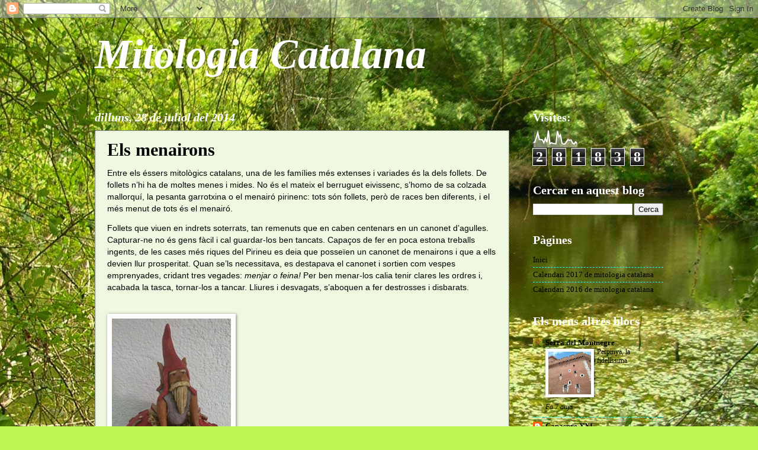

--- FILE ---
content_type: text/html; charset=UTF-8
request_url: https://mitologiacatalans.blogspot.com/2014/07/
body_size: 17813
content:
<!DOCTYPE html>
<html class='v2' dir='ltr' xmlns='http://www.w3.org/1999/xhtml' xmlns:b='http://www.google.com/2005/gml/b' xmlns:data='http://www.google.com/2005/gml/data' xmlns:expr='http://www.google.com/2005/gml/expr'>
<head>
<link href='https://www.blogger.com/static/v1/widgets/335934321-css_bundle_v2.css' rel='stylesheet' type='text/css'/>
<script type='text/javascript'>
if ((window.location.href.toString().indexOf('.com.es/'))>'1')
{
window.location.href = window.location.href.toString().replace('.blogspot.com.es/','.blogspot.com/ncr/');
}
</script>
<meta content='width=1100' name='viewport'/>
<meta content='text/html; charset=UTF-8' http-equiv='Content-Type'/>
<meta content='blogger' name='generator'/>
<link href='https://mitologiacatalans.blogspot.com/favicon.ico' rel='icon' type='image/x-icon'/>
<link href='http://mitologiacatalans.blogspot.com/2014/07/' rel='canonical'/>
<link rel="alternate" type="application/atom+xml" title="Mitologia Catalana - Atom" href="https://mitologiacatalans.blogspot.com/feeds/posts/default" />
<link rel="alternate" type="application/rss+xml" title="Mitologia Catalana - RSS" href="https://mitologiacatalans.blogspot.com/feeds/posts/default?alt=rss" />
<link rel="service.post" type="application/atom+xml" title="Mitologia Catalana - Atom" href="https://www.blogger.com/feeds/7043365358639511588/posts/default" />
<!--Can't find substitution for tag [blog.ieCssRetrofitLinks]-->
<meta content='http://mitologiacatalans.blogspot.com/2014/07/' property='og:url'/>
<meta content='Mitologia Catalana' property='og:title'/>
<meta content='' property='og:description'/>
<title>Mitologia Catalana: de juliol 2014</title>
<style id='page-skin-1' type='text/css'><!--
/*
-----------------------------------------------
Blogger Template Style
Name:     Watermark
Designer: Blogger
URL:      www.blogger.com
----------------------------------------------- */
/* Use this with templates/1ktemplate-*.html */
/* Content
----------------------------------------------- */
body {
font: normal normal 14px Georgia, Utopia, 'Palatino Linotype', Palatino, serif;
color: #000000;
background: #bdf852 url(//4.bp.blogspot.com/-Q8I7IYDKQl4/Uv5JafHq6jI/AAAAAAAAA7A/_fjVqE-rv5M/s0/pant%25C3%25A0-dels-Sors-%25283%25291400.jpg) repeat scroll top left;
}
html body .content-outer {
min-width: 0;
max-width: 100%;
width: 100%;
}
.content-outer {
font-size: 92%;
}
a:link {
text-decoration:none;
color: #000000;
}
a:visited {
text-decoration:none;
color: #ff1616;
}
a:hover {
text-decoration:underline;
color: #1414e3;
}
.body-fauxcolumns .cap-top {
margin-top: 30px;
background: transparent none no-repeat scroll center center;
height: 121px;
}
.content-inner {
padding: 0;
}
/* Header
----------------------------------------------- */
.header-inner .Header .titlewrapper,
.header-inner .Header .descriptionwrapper {
padding-left: 20px;
padding-right: 20px;
}
.Header h1 {
font: italic bold 70px Georgia, Utopia, 'Palatino Linotype', Palatino, serif;
color: #ffffff;
text-shadow: 2px 2px rgba(0, 0, 0, .1);
}
.Header h1 a {
color: #ffffff;
}
.Header .description {
font-size: 140%;
color: #ffffff;
}
/* Tabs
----------------------------------------------- */
.tabs-inner .section {
margin: 0 20px;
}
.tabs-inner .PageList, .tabs-inner .LinkList, .tabs-inner .Labels {
margin-left: -11px;
margin-right: -11px;
background-color: transparent;
border-top: 0 solid #ffffff;
border-bottom: 0 solid #ffffff;
-moz-box-shadow: 0 0 0 rgba(0, 0, 0, .3);
-webkit-box-shadow: 0 0 0 rgba(0, 0, 0, .3);
-goog-ms-box-shadow: 0 0 0 rgba(0, 0, 0, .3);
box-shadow: 0 0 0 rgba(0, 0, 0, .3);
}
.tabs-inner .PageList .widget-content,
.tabs-inner .LinkList .widget-content,
.tabs-inner .Labels .widget-content {
margin: -3px -11px;
background: transparent none  no-repeat scroll right;
}
.tabs-inner .widget ul {
padding: 2px 25px;
max-height: 34px;
background: transparent none no-repeat scroll left;
}
.tabs-inner .widget li {
border: none;
}
.tabs-inner .widget li a {
display: inline-block;
padding: .25em 1em;
font: normal normal 20px Georgia, Utopia, 'Palatino Linotype', Palatino, serif;
color: #ffffff;
border-right: 1px solid #000000;
}
.tabs-inner .widget li:first-child a {
border-left: 1px solid #000000;
}
.tabs-inner .widget li.selected a, .tabs-inner .widget li a:hover {
color: #16ffff;
}
/* Headings
----------------------------------------------- */
h2 {
font: normal bold 20px Georgia, Utopia, 'Palatino Linotype', Palatino, serif;
color: #ffffff;
margin: 0 0 .5em;
}
h2.date-header {
font: italic bold 20px Georgia, Utopia, 'Palatino Linotype', Palatino, serif;
color: #ffffff;
}
/* Main
----------------------------------------------- */
.main-inner .column-center-inner,
.main-inner .column-left-inner,
.main-inner .column-right-inner {
padding: 0 5px;
}
.main-outer {
margin-top: 0;
background: transparent none no-repeat scroll top left;
}
.main-inner {
padding-top: 30px;
}
.main-cap-top {
position: relative;
}
.main-cap-top .cap-right {
position: absolute;
height: 0;
width: 100%;
bottom: 0;
background: transparent none repeat-x scroll bottom center;
}
.main-cap-top .cap-left {
position: absolute;
height: 245px;
width: 280px;
right: 0;
bottom: 0;
background: transparent none no-repeat scroll bottom left;
}
/* Posts
----------------------------------------------- */
.post-outer {
padding: 15px 20px;
margin: 0 0 25px;
background: #e4f6cd url(//www.blogblog.com/1kt/watermark/post_background_birds.png) repeat scroll top left;
_background-image: none;
border: dotted 1px #000000;
-moz-box-shadow: 0 0 0 rgba(0, 0, 0, .1);
-webkit-box-shadow: 0 0 0 rgba(0, 0, 0, .1);
-goog-ms-box-shadow: 0 0 0 rgba(0, 0, 0, .1);
box-shadow: 0 0 0 rgba(0, 0, 0, .1);
}
h3.post-title {
font: normal bold 30px Georgia, Utopia, 'Palatino Linotype', Palatino, serif;
margin: 0;
}
.comments h4 {
font: normal bold 30px Georgia, Utopia, 'Palatino Linotype', Palatino, serif;
margin: 1em 0 0;
}
.post-body {
font-size: 105%;
line-height: 1.5;
position: relative;
}
.post-header {
margin: 0 0 1em;
color: #955261;
}
.post-footer {
margin: 10px 0 0;
padding: 10px 0 0;
color: #955261;
border-top: dashed 1px #16ffff;
}
#blog-pager {
font-size: 140%
}
#comments .comment-author {
padding-top: 1.5em;
border-top: dashed 1px #16ffff;
background-position: 0 1.5em;
}
#comments .comment-author:first-child {
padding-top: 0;
border-top: none;
}
.avatar-image-container {
margin: .2em 0 0;
}
/* Comments
----------------------------------------------- */
.comments .comments-content .icon.blog-author {
background-repeat: no-repeat;
background-image: url([data-uri]);
}
.comments .comments-content .loadmore a {
border-top: 1px solid #16ffff;
border-bottom: 1px solid #16ffff;
}
.comments .continue {
border-top: 2px solid #16ffff;
}
/* Widgets
----------------------------------------------- */
.widget ul, .widget #ArchiveList ul.flat {
padding: 0;
list-style: none;
}
.widget ul li, .widget #ArchiveList ul.flat li {
padding: .35em 0;
text-indent: 0;
border-top: dashed 1px #16ffff;
}
.widget ul li:first-child, .widget #ArchiveList ul.flat li:first-child {
border-top: none;
}
.widget .post-body ul {
list-style: disc;
}
.widget .post-body ul li {
border: none;
}
.widget .zippy {
color: #16ffff;
}
.post-body img, .post-body .tr-caption-container, .Profile img, .Image img,
.BlogList .item-thumbnail img {
padding: 5px;
background: #fff;
-moz-box-shadow: 1px 1px 5px rgba(0, 0, 0, .5);
-webkit-box-shadow: 1px 1px 5px rgba(0, 0, 0, .5);
-goog-ms-box-shadow: 1px 1px 5px rgba(0, 0, 0, .5);
box-shadow: 1px 1px 5px rgba(0, 0, 0, .5);
}
.post-body img, .post-body .tr-caption-container {
padding: 8px;
}
.post-body .tr-caption-container {
color: #333333;
}
.post-body .tr-caption-container img {
padding: 0;
background: transparent;
border: none;
-moz-box-shadow: 0 0 0 rgba(0, 0, 0, .1);
-webkit-box-shadow: 0 0 0 rgba(0, 0, 0, .1);
-goog-ms-box-shadow: 0 0 0 rgba(0, 0, 0, .1);
box-shadow: 0 0 0 rgba(0, 0, 0, .1);
}
/* Footer
----------------------------------------------- */
.footer-outer {
color:#ffffff;
background: #9f9f1e url(//www.blogblog.com/1kt/watermark/body_background_navigator.png) repeat scroll top left;
}
.footer-outer a {
color: #16ffff;
}
.footer-outer a:visited {
color: #1414e3;
}
.footer-outer a:hover {
color: #ff74b4;
}
.footer-outer .widget h2 {
color: #ff1616;
}
/* Mobile
----------------------------------------------- */
body.mobile  {
background-size: 100% auto;
}
.mobile .body-fauxcolumn-outer {
background: transparent none repeat scroll top left;
}
html .mobile .mobile-date-outer {
border-bottom: none;
background: #e4f6cd url(//www.blogblog.com/1kt/watermark/post_background_birds.png) repeat scroll top left;
_background-image: none;
margin-bottom: 10px;
}
.mobile .main-inner .date-outer {
padding: 0;
}
.mobile .main-inner .date-header {
margin: 10px;
}
.mobile .main-cap-top {
z-index: -1;
}
.mobile .content-outer {
font-size: 100%;
}
.mobile .post-outer {
padding: 10px;
}
.mobile .main-cap-top .cap-left {
background: transparent none no-repeat scroll bottom left;
}
.mobile .body-fauxcolumns .cap-top {
margin: 0;
}
.mobile-link-button {
background: #e4f6cd url(//www.blogblog.com/1kt/watermark/post_background_birds.png) repeat scroll top left;
}
.mobile-link-button a:link, .mobile-link-button a:visited {
color: #000000;
}
.mobile-index-date .date-header {
color: #ffffff;
}
.mobile-index-contents {
color: #000000;
}
.mobile .tabs-inner .section {
margin: 0;
}
.mobile .tabs-inner .PageList {
margin-left: 0;
margin-right: 0;
}
.mobile .tabs-inner .PageList .widget-content {
margin: 0;
color: #16ffff;
background: #e4f6cd url(//www.blogblog.com/1kt/watermark/post_background_birds.png) repeat scroll top left;
}
.mobile .tabs-inner .PageList .widget-content .pagelist-arrow {
border-left: 1px solid #000000;
}

--></style>
<style id='template-skin-1' type='text/css'><!--
body {
min-width: 1000px;
}
.content-outer, .content-fauxcolumn-outer, .region-inner {
min-width: 1000px;
max-width: 1000px;
_width: 1000px;
}
.main-inner .columns {
padding-left: 0px;
padding-right: 260px;
}
.main-inner .fauxcolumn-center-outer {
left: 0px;
right: 260px;
/* IE6 does not respect left and right together */
_width: expression(this.parentNode.offsetWidth -
parseInt("0px") -
parseInt("260px") + 'px');
}
.main-inner .fauxcolumn-left-outer {
width: 0px;
}
.main-inner .fauxcolumn-right-outer {
width: 260px;
}
.main-inner .column-left-outer {
width: 0px;
right: 100%;
margin-left: -0px;
}
.main-inner .column-right-outer {
width: 260px;
margin-right: -260px;
}
#layout {
min-width: 0;
}
#layout .content-outer {
min-width: 0;
width: 800px;
}
#layout .region-inner {
min-width: 0;
width: auto;
}
--></style>
<link href='https://www.blogger.com/dyn-css/authorization.css?targetBlogID=7043365358639511588&amp;zx=28a99ade-3d1c-4766-bd47-5a0c2de02824' media='none' onload='if(media!=&#39;all&#39;)media=&#39;all&#39;' rel='stylesheet'/><noscript><link href='https://www.blogger.com/dyn-css/authorization.css?targetBlogID=7043365358639511588&amp;zx=28a99ade-3d1c-4766-bd47-5a0c2de02824' rel='stylesheet'/></noscript>
<meta name='google-adsense-platform-account' content='ca-host-pub-1556223355139109'/>
<meta name='google-adsense-platform-domain' content='blogspot.com'/>

</head>
<body class='loading variant-birds'>
<div class='navbar section' id='navbar'><div class='widget Navbar' data-version='1' id='Navbar1'><script type="text/javascript">
    function setAttributeOnload(object, attribute, val) {
      if(window.addEventListener) {
        window.addEventListener('load',
          function(){ object[attribute] = val; }, false);
      } else {
        window.attachEvent('onload', function(){ object[attribute] = val; });
      }
    }
  </script>
<div id="navbar-iframe-container"></div>
<script type="text/javascript" src="https://apis.google.com/js/platform.js"></script>
<script type="text/javascript">
      gapi.load("gapi.iframes:gapi.iframes.style.bubble", function() {
        if (gapi.iframes && gapi.iframes.getContext) {
          gapi.iframes.getContext().openChild({
              url: 'https://www.blogger.com/navbar/7043365358639511588?origin\x3dhttps://mitologiacatalans.blogspot.com',
              where: document.getElementById("navbar-iframe-container"),
              id: "navbar-iframe"
          });
        }
      });
    </script><script type="text/javascript">
(function() {
var script = document.createElement('script');
script.type = 'text/javascript';
script.src = '//pagead2.googlesyndication.com/pagead/js/google_top_exp.js';
var head = document.getElementsByTagName('head')[0];
if (head) {
head.appendChild(script);
}})();
</script>
</div></div>
<div class='body-fauxcolumns'>
<div class='fauxcolumn-outer body-fauxcolumn-outer'>
<div class='cap-top'>
<div class='cap-left'></div>
<div class='cap-right'></div>
</div>
<div class='fauxborder-left'>
<div class='fauxborder-right'></div>
<div class='fauxcolumn-inner'>
</div>
</div>
<div class='cap-bottom'>
<div class='cap-left'></div>
<div class='cap-right'></div>
</div>
</div>
</div>
<div class='content'>
<div class='content-fauxcolumns'>
<div class='fauxcolumn-outer content-fauxcolumn-outer'>
<div class='cap-top'>
<div class='cap-left'></div>
<div class='cap-right'></div>
</div>
<div class='fauxborder-left'>
<div class='fauxborder-right'></div>
<div class='fauxcolumn-inner'>
</div>
</div>
<div class='cap-bottom'>
<div class='cap-left'></div>
<div class='cap-right'></div>
</div>
</div>
</div>
<div class='content-outer'>
<div class='content-cap-top cap-top'>
<div class='cap-left'></div>
<div class='cap-right'></div>
</div>
<div class='fauxborder-left content-fauxborder-left'>
<div class='fauxborder-right content-fauxborder-right'></div>
<div class='content-inner'>
<header>
<div class='header-outer'>
<div class='header-cap-top cap-top'>
<div class='cap-left'></div>
<div class='cap-right'></div>
</div>
<div class='fauxborder-left header-fauxborder-left'>
<div class='fauxborder-right header-fauxborder-right'></div>
<div class='region-inner header-inner'>
<div class='header section' id='header'><div class='widget Header' data-version='1' id='Header1'>
<div id='header-inner'>
<div class='titlewrapper'>
<h1 class='title'>
<a href='https://mitologiacatalans.blogspot.com/'>
Mitologia Catalana
</a>
</h1>
</div>
<div class='descriptionwrapper'>
<p class='description'><span>
</span></p>
</div>
</div>
</div></div>
</div>
</div>
<div class='header-cap-bottom cap-bottom'>
<div class='cap-left'></div>
<div class='cap-right'></div>
</div>
</div>
</header>
<div class='tabs-outer'>
<div class='tabs-cap-top cap-top'>
<div class='cap-left'></div>
<div class='cap-right'></div>
</div>
<div class='fauxborder-left tabs-fauxborder-left'>
<div class='fauxborder-right tabs-fauxborder-right'></div>
<div class='region-inner tabs-inner'>
<div class='tabs no-items section' id='crosscol'></div>
<div class='tabs no-items section' id='crosscol-overflow'></div>
</div>
</div>
<div class='tabs-cap-bottom cap-bottom'>
<div class='cap-left'></div>
<div class='cap-right'></div>
</div>
</div>
<div class='main-outer'>
<div class='main-cap-top cap-top'>
<div class='cap-left'></div>
<div class='cap-right'></div>
</div>
<div class='fauxborder-left main-fauxborder-left'>
<div class='fauxborder-right main-fauxborder-right'></div>
<div class='region-inner main-inner'>
<div class='columns fauxcolumns'>
<div class='fauxcolumn-outer fauxcolumn-center-outer'>
<div class='cap-top'>
<div class='cap-left'></div>
<div class='cap-right'></div>
</div>
<div class='fauxborder-left'>
<div class='fauxborder-right'></div>
<div class='fauxcolumn-inner'>
</div>
</div>
<div class='cap-bottom'>
<div class='cap-left'></div>
<div class='cap-right'></div>
</div>
</div>
<div class='fauxcolumn-outer fauxcolumn-left-outer'>
<div class='cap-top'>
<div class='cap-left'></div>
<div class='cap-right'></div>
</div>
<div class='fauxborder-left'>
<div class='fauxborder-right'></div>
<div class='fauxcolumn-inner'>
</div>
</div>
<div class='cap-bottom'>
<div class='cap-left'></div>
<div class='cap-right'></div>
</div>
</div>
<div class='fauxcolumn-outer fauxcolumn-right-outer'>
<div class='cap-top'>
<div class='cap-left'></div>
<div class='cap-right'></div>
</div>
<div class='fauxborder-left'>
<div class='fauxborder-right'></div>
<div class='fauxcolumn-inner'>
</div>
</div>
<div class='cap-bottom'>
<div class='cap-left'></div>
<div class='cap-right'></div>
</div>
</div>
<!-- corrects IE6 width calculation -->
<div class='columns-inner'>
<div class='column-center-outer'>
<div class='column-center-inner'>
<div class='main section' id='main'><div class='widget Blog' data-version='1' id='Blog1'>
<div class='blog-posts hfeed'>

          <div class="date-outer">
        
<h2 class='date-header'><span>dilluns, 28 de juliol del 2014</span></h2>

          <div class="date-posts">
        
<div class='post-outer'>
<div class='post hentry' itemprop='blogPost' itemscope='itemscope' itemtype='http://schema.org/BlogPosting'>
<meta content='https://blogger.googleusercontent.com/img/b/R29vZ2xl/AVvXsEgd0JweXprv6h4eEBZntjxbgSqW1yV7COUbLWycIRT_PX2qFfMjjVYeIEs0uceeTW1Hxtb16W5iCAo18PSt6aZf1AGNWbDJzk5zmWDrXs0679odq3d94ktJyG1ePngbVSttSqR2C-Vw9IXc/s1600/menair%C3%B3-Jordi250.jpg' itemprop='image_url'/>
<meta content='7043365358639511588' itemprop='blogId'/>
<meta content='5095968443355947058' itemprop='postId'/>
<a name='5095968443355947058'></a>
<h3 class='post-title entry-title' itemprop='name'>
<a href='https://mitologiacatalans.blogspot.com/2014/07/els-menairons.html'>Els menairons</a>
</h3>
<div class='post-header'>
<div class='post-header-line-1'></div>
</div>
<div class='post-body entry-content' id='post-body-5095968443355947058' itemprop='description articleBody'>
<div class="MsoNormal" style="text-align: left;">
<span style="font-family: &quot;arial&quot;;">Entre els
éssers mitològics catalans, una de les famílies més extenses i variades és la
dels follets. De follets n&#8217;hi ha de moltes menes i mides. No és el mateix el
berruguet eivissenc, s&#8217;homo de sa colzada mallorquí, la pesanta garrotxina o el
menairó pirinenc: tots són follets, però de races ben diferents, i el més menut
de tots és el menairó.</span></div>
<div class="MsoNormal"><span style="font-family: &quot;arial&quot;;"><p class="MsoNormal"><span face="&quot;Arial&quot;,sans-serif">Follets que viuen
en indrets soterrats, tan remenuts que en caben centenars en un canonet
d&#8217;agulles. Capturar-ne no és gens fàcil i cal guardar-los ben tancats. Capaços
de fer en poca estona treballs ingents, de les cases més riques del Pirineu es
deia que posseïen un canonet de menairons i que a ells devien llur prosperitat.
Quan se&#8217;ls necessitava, es destapava el canonet i sortien com vespes
emprenyades, cridant tres vegades: <i>menjar
o feina!</i> Per ben menar-los calia tenir clares les ordres i, acabada la
tasca, tornar-los a tancar. Lliures i desvagats, s&#8217;aboquen a fer destrosses i
disbarats.<o:p></o:p></span></p></span></div><div class="MsoNormal"><span style="font-family: &quot;arial&quot;;"><br /></span></div>
<div class="MsoNormal">
<table cellpadding="0" cellspacing="0" class="tr-caption-container" style="float: left; text-align: left;"><tbody>
<tr><td style="text-align: center;"><a href="https://blogger.googleusercontent.com/img/b/R29vZ2xl/AVvXsEgd0JweXprv6h4eEBZntjxbgSqW1yV7COUbLWycIRT_PX2qFfMjjVYeIEs0uceeTW1Hxtb16W5iCAo18PSt6aZf1AGNWbDJzk5zmWDrXs0679odq3d94ktJyG1ePngbVSttSqR2C-Vw9IXc/s1600/menair%C3%B3-Jordi250.jpg" style="clear: left; margin-bottom: 1em; margin-left: auto; margin-right: auto;"><img border="0" height="320" src="https://blogger.googleusercontent.com/img/b/R29vZ2xl/AVvXsEgd0JweXprv6h4eEBZntjxbgSqW1yV7COUbLWycIRT_PX2qFfMjjVYeIEs0uceeTW1Hxtb16W5iCAo18PSt6aZf1AGNWbDJzk5zmWDrXs0679odq3d94ktJyG1ePngbVSttSqR2C-Vw9IXc/s1600/menair%C3%B3-Jordi250.jpg" width="201" /></a></td></tr>
<tr><td class="tr-caption" style="text-align: center;">Menairó (figura: <a href="http://www.aromarts.com/aromarts/c282517/essers-mitologics.html" target="_blank">Jordi Rangil</a>)</td></tr>
</tbody></table>
</div><div class="MsoNormal"><br />
<span style="font-family: &quot;arial&quot;;"><br /></span></div>
<div class="MsoNormal"><span style="font-family: &quot;arial&quot;;"><b><br /></b></span></div><div class="MsoNormal"><span style="font-family: &quot;arial&quot;;"><b><br /></b></span></div><div class="MsoNormal"><span style="font-family: &quot;arial&quot;;"><b><br /></b></span></div><div class="MsoNormal"><span style="font-family: &quot;arial&quot;;"><b><br /></b></span></div><div class="MsoNormal"><span style="font-family: &quot;arial&quot;;"><b><br /></b></span></div><div class="MsoNormal"><span style="font-family: &quot;arial&quot;;"><b><br /></b></span></div><div class="MsoNormal"><span style="font-family: &quot;arial&quot;;"><b><br /></b></span></div><div class="MsoNormal"><span style="font-family: &quot;arial&quot;;"><b><br /></b></span></div><div class="MsoNormal"><span style="font-family: &quot;arial&quot;;"><b><br /></b></span></div><div class="MsoNormal"><span style="font-family: &quot;arial&quot;;"><b><br /></b></span></div><div class="MsoNormal"><span style="font-family: &quot;arial&quot;;"><b><br /></b></span></div><div class="MsoNormal"><span style="font-family: &quot;arial&quot;;"><b><br /></b></span></div><div class="MsoNormal"><span style="font-family: &quot;arial&quot;;"><b><br /></b></span></div><div class="MsoNormal"><span style="font-family: &quot;arial&quot;;"><b><br /></b></span></div><div class="MsoNormal"><span style="font-family: &quot;arial&quot;;"><b><br /></b></span></div><div class="MsoNormal"><span style="font-family: &quot;arial&quot;;"><b><br /></b></span></div><div class="MsoNormal"><span style="font-family: &quot;arial&quot;;"><b><br /></b></span></div><div class="MsoNormal"><span style="font-family: &quot;arial&quot;;"><b><br /></b></span></div><div class="MsoNormal">
<span style="font-family: &quot;arial&quot;;"><b>L&#8217;herba
menaironera</b>, una mena de falguera que només creix en fondes cavorques habitades
per dracs i gegants, floreix durant la nit de sant Joan. La seva diminuta
llavor, un polsim groc, es transforma al cap d&#8217;uns dies en aquests homenets
microscòpics que són els menairons. Seria del tot impossible aconseguir-ne, si
no fos perquè durant l&#8217;estona que dura el toc de les dotze campanades d&#8217;aquella
mitjanit, els monstres de la cavorca queden estabornits. Cal ser molt valent
per passar entremig d&#8217;aquests éssers espantosos, arreplegar un grapat d&#8217;herba
menaironera i fugir corrent abans no emmudeixin les campanes. El pobre
desventurat que s&#8217;hi quedi atrapat ja no en pot sortir fins al cap d&#8217;un any, si
és que és capaç de sobreviure entre aquelles criatures infernals. Però
l&#8217;intrèpid que ho aconsegueix veurà recompensada la seva gosadia si sap fer un
bon ús dels menairons.</span><br />
<span style="font-family: &quot;arial&quot;;"><br /><table cellpadding="0" cellspacing="0" class="tr-caption-container" style="float: right; margin-left: 1em; text-align: right;"><tbody>
<tr><td style="text-align: center;"><a href="https://blogger.googleusercontent.com/img/b/R29vZ2xl/AVvXsEgTqejLRG9rAsSnZXITFQCHKdjjxDPg07mpyDxSmG_hpCCGv-asXVwSgpCxSbdAu2ON5tqUiADUuJuQJH6WJ_TkIFUNIyloNvemg2IzWe-JV2-XaRkQn4XahGMGywZpwPM1CsvvoMrciCMP/s1600/menaironera-herba300.jpg" style="clear: right; margin-bottom: 1em; margin-left: auto; margin-right: auto;"><img border="0" src="https://blogger.googleusercontent.com/img/b/R29vZ2xl/AVvXsEgTqejLRG9rAsSnZXITFQCHKdjjxDPg07mpyDxSmG_hpCCGv-asXVwSgpCxSbdAu2ON5tqUiADUuJuQJH6WJ_TkIFUNIyloNvemg2IzWe-JV2-XaRkQn4XahGMGywZpwPM1CsvvoMrciCMP/s1600/menaironera-herba300.jpg" /></a></td></tr>
<tr><td class="tr-caption" style="text-align: center;">Herba menaironera???</td></tr>
</tbody></table>
<o:p></o:p></span></div>
<div class="MsoNormal"><br /></div><div class="MsoNormal">
<span style="font-family: &quot;arial&quot;;"><br /></span></div>
<div class="MsoNormal"><br /></div><div class="MsoNormal">
<br />

<span style="font-family: &quot;arial&quot;;"><table cellpadding="0" cellspacing="0" class="tr-caption-container" style="float: right; margin-left: 1em; text-align: right;"><tbody>
<tr><td style="text-align: center;"><a href="https://blogger.googleusercontent.com/img/b/R29vZ2xl/AVvXsEhPons8sAYFbske6tsAQd9q4u_XuFksMTPIN0z2o7fRd1ALZppJ7aYD3bzIR5775mKgubk2OJeLssHBHYhxdlR8bFIkXynVBfEREz1T0lKkb2Tse9AO3LwGY5rziYQ1QbgTD1WeDw6X5Y60/s1600/casa-Tor300.jpg" style="clear: right; margin-bottom: 1em; margin-left: auto; margin-right: auto;"><img border="0" height="251" src="https://blogger.googleusercontent.com/img/b/R29vZ2xl/AVvXsEhPons8sAYFbske6tsAQd9q4u_XuFksMTPIN0z2o7fRd1ALZppJ7aYD3bzIR5775mKgubk2OJeLssHBHYhxdlR8bFIkXynVBfEREz1T0lKkb2Tse9AO3LwGY5rziYQ1QbgTD1WeDw6X5Y60/w334-h251/casa-Tor300.jpg" width="334" /></a></td></tr>
<tr><td class="tr-caption" style="text-align: center;">Casa Tor d'Alós d'Isil (foto: Cris Barti)</td></tr>
</tbody></table><br /></span></div><div class="MsoNormal"><span style="font-family: &quot;arial&quot;;"><br /></span></div><div class="MsoNormal"><span style="font-family: &quot;arial&quot;;"><br /></span></div><div class="MsoNormal"><span style="font-family: &quot;arial&quot;;"><br /></span></div><div class="MsoNormal"><span style="font-family: &quot;arial&quot;;"><br /></span></div><div class="MsoNormal"><span style="font-family: &quot;arial&quot;;"><br /></span></div><div class="MsoNormal"><span style="font-family: &quot;arial&quot;;"><br /></span></div><div class="MsoNormal"><span style="font-family: &quot;arial&quot;;">De les
cases més riques del Pirineu es deia que la seva prosperitat era causada perquè
posseïen un canonet de menairons. Així s&#8217;explicaria la fortuna de<b> casa Tor,
d&#8217;Alós d&#8217;Isil</b>, o la gran rapidesa en dallar els camps del <b>mosso de casa Marsal,
a Farrera</b>.</span></div>
<div class="MsoNormal">
<br /></div>
<div class="MsoNormal"><br /></div>
<div class="MsoNormal">
<table cellpadding="0" cellspacing="0" class="tr-caption-container" style="float: left; margin-right: 1em; text-align: left;"><tbody>
<tr><td style="text-align: center;"><a href="https://blogger.googleusercontent.com/img/b/R29vZ2xl/AVvXsEgdPy5Riq6Dj8xe9cu9v579qBjqxgIPcyLBRxhudh4b-2bO4TAfT3mJ8eTmg7n0X_rlNL3pr3vMGj0dSg4rRnwxG6rTaeP6Wiu1GW8uDYFLjnzXlGwBGKoYXbEexw_nRE7P4aa8w0C21BHf/s1600/Marsal-Farrera300.jpg" style="clear: left; margin-bottom: 1em; margin-left: auto; margin-right: auto;"><img border="0" src="https://blogger.googleusercontent.com/img/b/R29vZ2xl/AVvXsEgdPy5Riq6Dj8xe9cu9v579qBjqxgIPcyLBRxhudh4b-2bO4TAfT3mJ8eTmg7n0X_rlNL3pr3vMGj0dSg4rRnwxG6rTaeP6Wiu1GW8uDYFLjnzXlGwBGKoYXbEexw_nRE7P4aa8w0C21BHf/s1600/Marsal-Farrera300.jpg" /></a></td></tr>
<tr><td class="tr-caption" style="text-align: center;">Josep Puyals "Marsal de Farrera" (1921-2004).<br />
Foto de la carpeta editada pel <a href="http://www.farreracan.cat/" target="_blank">Centre d'Art i Natura de Farrera</a></td></tr>
</tbody></table>
<span style="font-family: &quot;arial&quot;;">L&#8217;antropòleg
Josep Mª Fericgla, estudiós dels efectes de les substàncies que alteren el
funcionament normal del cervell, afirmava en la seva tesi doctoral, publicada
el 1985 amb el títol de </span><i style="font-family: Arial;">El bolet i la gènesi de les cultures</i><span style="font-family: &quot;arial&quot;;">, que la
creença en aquests follets diminuts s&#8217;originava en la ingesta del reig bord o
amanita muscaria, aquell bolet amb barret vermell i punts blancs, tòxic i
al&#183;lucinogen, típic dels contes. Sostenia que el consum del reig bord en zones
del Pirineu i pre-Pirineu és més estès del que ens pensem i que entre els seus
efectes hi ha el de veure i sentir uns llumets hiperactius que vindrien a ser
els martinets o menairons.</span><br />
<span style="font-family: &quot;arial&quot;;"><br /></span></div>
<div class="MsoNormal"><br /><a href="http://www.muscaria.com/images/portadas/p_150/bolet.jpg" style="clear: right; float: right; margin-bottom: 1em; margin-left: 1em;"><img border="0" height="275" src="https://www.muscaria.com/images/portadas/p_150/bolet.jpg" width="183" /></a></div><div class="MsoNormal">
<br />
<table cellpadding="0" cellspacing="0" class="tr-caption-container" style="float: left; margin-right: 1em; text-align: left;"><tbody>
<tr><td style="text-align: center;"><a href="https://blogger.googleusercontent.com/img/b/R29vZ2xl/AVvXsEiJ_Gzd0sNUAqNYHNmHQNKCVRvFovdemTjqSlwSFBdRxO0_NefbZQ17uPgYauWIJTbYNMzAQjc-74zdkQlPd5w8Tzm-O4HWf-i4y_D9EyRw9ml7fJt_8Ab2yMdzzErwvV2O_LKW0AQlQZI3/s1600/menair%C3%B3250.jpg" style="clear: left; margin-bottom: 1em; margin-left: auto; margin-right: auto;"><img border="0" src="https://blogger.googleusercontent.com/img/b/R29vZ2xl/AVvXsEiJ_Gzd0sNUAqNYHNmHQNKCVRvFovdemTjqSlwSFBdRxO0_NefbZQ17uPgYauWIJTbYNMzAQjc-74zdkQlPd5w8Tzm-O4HWf-i4y_D9EyRw9ml7fJt_8Ab2yMdzzErwvV2O_LKW0AQlQZI3/s1600/menair%C3%B3250.jpg" /></a><br /></td></tr>
<tr><td class="tr-caption" style="text-align: center;">Del póster "Éssers mitològics dels PPCC"<br /><br /><br /><br /><div class="separator" style="clear: both;"><p class="MsoNormal" style="font-family: arial; font-size: 14.6667px; text-align: left;"><span face="&quot;Arial&quot;,sans-serif">Tota la informació a:</span></p><p class="MsoNormal" style="font-family: arial; font-size: 14.6667px; text-align: left;"><span face="&quot;Arial&quot;,sans-serif"><b>Mitologia dels Països Catalans</b></span></p><p class="MsoNormal" style="font-family: arial; font-size: 14.6667px; text-align: left;"><span face="&quot;Arial&quot;,sans-serif">Amb textos de Dani Rangil, il&#183;lustracions de Laia Baldevey i pròleg d'Agustí Alcoberro.</span></p><p class="MsoNormal" style="font-family: arial; font-size: 14.6667px; text-align: left;"><span face="&quot;Arial&quot;,sans-serif">Editorial Efadós (2022)</span></p></div><div class="MsoNormal"><div class="separator" style="clear: both;"><a href="https://blogger.googleusercontent.com/img/b/R29vZ2xl/AVvXsEgnpMY5RzdfLhKzZ1VSkANvBCR0KmNaodimu2LRluaV52AUWjZsm_oVrO2KpS_zZXjbTg85kM99jiltqU6MwC_nL2zIuGK4p81SZmP9QIauO4J3K3C7pHlfKvH4at_RPe2MoyC3R0hCvXfVFgV2r2p5bzuUpDsP6zNAd1AaZtj3pch_MY0qJToH8LctqA/s786/portada-x-blog.jpg" imageanchor="1" style="margin-left: 1em; margin-right: 1em;"><img border="0" data-original-height="786" data-original-width="667" height="640" src="https://blogger.googleusercontent.com/img/b/R29vZ2xl/AVvXsEgnpMY5RzdfLhKzZ1VSkANvBCR0KmNaodimu2LRluaV52AUWjZsm_oVrO2KpS_zZXjbTg85kM99jiltqU6MwC_nL2zIuGK4p81SZmP9QIauO4J3K3C7pHlfKvH4at_RPe2MoyC3R0hCvXfVFgV2r2p5bzuUpDsP6zNAd1AaZtj3pch_MY0qJToH8LctqA/w544-h640/portada-x-blog.jpg" width="544" /></a></div></div></td></tr>
</tbody></table>
</div><div class="pargrafpiles" style="text-indent: 0cm;"><br />
<span style="font-family: &quot;arial&quot;;"><br /></span></div>
<div class="pargrafpiles" style="text-indent: 0cm;">
<br /></div>
<div style='clear: both;'></div>
</div>
<div class='post-footer'>
<div class='post-footer-line post-footer-line-1'><span class='post-author vcard'>
Publicat per
<span class='fn' itemprop='author' itemscope='itemscope' itemtype='http://schema.org/Person'>
<meta content='https://www.blogger.com/profile/15385215108995526789' itemprop='url'/>
<a class='g-profile' href='https://www.blogger.com/profile/15385215108995526789' rel='author' title='author profile'>
<span itemprop='name'>Dani Rangil</span>
</a>
</span>
</span>
<span class='post-timestamp'>
a
<meta content='http://mitologiacatalans.blogspot.com/2014/07/els-menairons.html' itemprop='url'/>
<a class='timestamp-link' href='https://mitologiacatalans.blogspot.com/2014/07/els-menairons.html' rel='bookmark' title='permanent link'><abbr class='published' itemprop='datePublished' title='2014-07-28T16:56:00+02:00'>16:56</abbr></a>
</span>
<span class='post-comment-link'>
<a class='comment-link' href='https://mitologiacatalans.blogspot.com/2014/07/els-menairons.html#comment-form' onclick=''>
2 comentaris:
  </a>
</span>
<span class='post-icons'>
<span class='item-control blog-admin pid-370178972'>
<a href='https://www.blogger.com/post-edit.g?blogID=7043365358639511588&postID=5095968443355947058&from=pencil' title='Modificar el missatge'>
<img alt='' class='icon-action' height='18' src='https://resources.blogblog.com/img/icon18_edit_allbkg.gif' width='18'/>
</a>
</span>
</span>
<div class='post-share-buttons goog-inline-block'>
<a class='goog-inline-block share-button sb-email' href='https://www.blogger.com/share-post.g?blogID=7043365358639511588&postID=5095968443355947058&target=email' target='_blank' title='Envia per correu electrònic'><span class='share-button-link-text'>Envia per correu electrònic</span></a><a class='goog-inline-block share-button sb-blog' href='https://www.blogger.com/share-post.g?blogID=7043365358639511588&postID=5095968443355947058&target=blog' onclick='window.open(this.href, "_blank", "height=270,width=475"); return false;' target='_blank' title='BlogThis!'><span class='share-button-link-text'>BlogThis!</span></a><a class='goog-inline-block share-button sb-twitter' href='https://www.blogger.com/share-post.g?blogID=7043365358639511588&postID=5095968443355947058&target=twitter' target='_blank' title='Comparteix a X'><span class='share-button-link-text'>Comparteix a X</span></a><a class='goog-inline-block share-button sb-facebook' href='https://www.blogger.com/share-post.g?blogID=7043365358639511588&postID=5095968443355947058&target=facebook' onclick='window.open(this.href, "_blank", "height=430,width=640"); return false;' target='_blank' title='Comparteix a Facebook'><span class='share-button-link-text'>Comparteix a Facebook</span></a><a class='goog-inline-block share-button sb-pinterest' href='https://www.blogger.com/share-post.g?blogID=7043365358639511588&postID=5095968443355947058&target=pinterest' target='_blank' title='Comparteix a Pinterest'><span class='share-button-link-text'>Comparteix a Pinterest</span></a>
</div>
<span class='post-backlinks post-comment-link'>
</span>
</div>
<div class='post-footer-line post-footer-line-2'><span class='post-labels'>
Etiquetes de comentaris:
<a href='https://mitologiacatalans.blogspot.com/search/label/casa%20Tor' rel='tag'>casa Tor</a>,
<a href='https://mitologiacatalans.blogspot.com/search/label/diables%20boiets' rel='tag'>diables boiets</a>,
<a href='https://mitologiacatalans.blogspot.com/search/label/diablorins' rel='tag'>diablorins</a>,
<a href='https://mitologiacatalans.blogspot.com/search/label/fameliars' rel='tag'>fameliars</a>,
<a href='https://mitologiacatalans.blogspot.com/search/label/herba%20menaironera' rel='tag'>herba menaironera</a>,
<a href='https://mitologiacatalans.blogspot.com/search/label/Marsal%20de%20Farrera' rel='tag'>Marsal de Farrera</a>,
<a href='https://mitologiacatalans.blogspot.com/search/label/martinets' rel='tag'>martinets</a>,
<a href='https://mitologiacatalans.blogspot.com/search/label/menairons' rel='tag'>menairons</a>,
<a href='https://mitologiacatalans.blogspot.com/search/label/mitologia%20catalana' rel='tag'>mitologia catalana</a>,
<a href='https://mitologiacatalans.blogspot.com/search/label/nyitols' rel='tag'>nyitols</a>
</span>
</div>
<div class='post-footer-line post-footer-line-3'><span class='post-location'>
</span>
</div>
</div>
</div>
</div>

          </div></div>
        

          <div class="date-outer">
        
<h2 class='date-header'><span>dimecres, 2 de juliol del 2014</span></h2>

          <div class="date-posts">
        
<div class='post-outer'>
<div class='post hentry' itemprop='blogPost' itemscope='itemscope' itemtype='http://schema.org/BlogPosting'>
<meta content='https://blogger.googleusercontent.com/img/b/R29vZ2xl/AVvXsEgoSljIWiqZ15CT8B2OaFIvy_C04ZIyS-fnt6kPUmcngEgSDNow6SFCtjjtpGD9ANZiqNNUgUaSs7oFSFTW7vUcDKrNxHfm1hWXozT5V3Lw16B6MHIkRiw2qsAYGhFhzY-BESByUfI-hU7U/s1600/Berruguet600.jpg' itemprop='image_url'/>
<meta content='7043365358639511588' itemprop='blogId'/>
<meta content='479213084530612156' itemprop='postId'/>
<a name='479213084530612156'></a>
<h3 class='post-title entry-title' itemprop='name'>
<a href='https://mitologiacatalans.blogspot.com/2014/07/els-follets-casolans.html'>Els follets casolans catalans</a>
</h3>
<div class='post-header'>
<div class='post-header-line-1'></div>
</div>
<div class='post-body entry-content' id='post-body-479213084530612156' itemprop='description articleBody'>
<div class="MsoNormal" style="text-align: left;">
<span style="font-family: &quot;arial&quot;;">Dins del
món tan extens i variat dels follets, tenim en la tradició catalana una
bona representació dels que conviuen amb nosaltres a la casa, de vegades
ajudant-nos i d&#8217;altres fent-nos la punyeta.</span><br />
<span style="font-family: &quot;arial&quot;;"><br /></span>
<table align="center" cellpadding="0" cellspacing="0" class="tr-caption-container" style="margin-left: auto; margin-right: auto; text-align: center;"><tbody>
<tr><td style="text-align: center;"><a href="https://blogger.googleusercontent.com/img/b/R29vZ2xl/AVvXsEgoSljIWiqZ15CT8B2OaFIvy_C04ZIyS-fnt6kPUmcngEgSDNow6SFCtjjtpGD9ANZiqNNUgUaSs7oFSFTW7vUcDKrNxHfm1hWXozT5V3Lw16B6MHIkRiw2qsAYGhFhzY-BESByUfI-hU7U/s1600/Berruguet600.jpg" style="margin-left: auto; margin-right: auto;"><img border="0" data-original-height="599" data-original-width="600" src="https://blogger.googleusercontent.com/img/b/R29vZ2xl/AVvXsEgoSljIWiqZ15CT8B2OaFIvy_C04ZIyS-fnt6kPUmcngEgSDNow6SFCtjjtpGD9ANZiqNNUgUaSs7oFSFTW7vUcDKrNxHfm1hWXozT5V3Lw16B6MHIkRiw2qsAYGhFhzY-BESByUfI-hU7U/s1600/Berruguet600.jpg" /></a></td></tr>
<tr><td class="tr-caption" style="text-align: center;"><span face="Arial, Helvetica, sans-serif">Berruguet eivissenc al Calendari 2017 de mitologia catalana (Il&#183;lustració: Anna Ribot-Urbita)</span></td></tr>
</tbody></table>
<span style="font-family: arial;"><br /></span></div><p class="MsoNormal"><o:p></o:p></p><div class="MsoNormal" style="text-align: left;"><span style="font-family: arial;">Com els follets domèstics d&#8217;altres contrades, el berruguet eivissenc
vigila que de nit tot quedi net i endreçat. Si no és així escarmenta la
mestressa ventant-li fortes surres. També té cura del bestiar i trena les crins
dels cavalls i ases amb una habilitat i refinament impossibles d&#8217;assolir per
cap humà. Sol viure a les cisternes on es guarda l&#8217;aigua de la casa.</span></div><div class="MsoNormal" style="text-align: left;"><br /></div>
<div class="MsoNormal">
<br /></div>
<table cellpadding="0" cellspacing="0" class="tr-caption-container" style="float: right; text-align: right;"><tbody>
<tr><td style="text-align: center;"><a href="https://blogger.googleusercontent.com/img/b/R29vZ2xl/AVvXsEirdoD3u1uLsS539MCdWnQ0ApwUyJBicEz6NCvU2koY_laN4SE0SOySUkdApJLktjtbfijyxCU0rAZlCAV-MGVJ9M_vj4YY94UYxeFX8Y_B_brjkaIEPG5lQU0vKfl2Hkp1HbgsW_Phj8Pq/s1600/homo-de-sa-colzada300.jpg" style="clear: right; margin-bottom: 1em; margin-left: auto; margin-right: auto;"><img border="0" height="400" src="https://blogger.googleusercontent.com/img/b/R29vZ2xl/AVvXsEirdoD3u1uLsS539MCdWnQ0ApwUyJBicEz6NCvU2koY_laN4SE0SOySUkdApJLktjtbfijyxCU0rAZlCAV-MGVJ9M_vj4YY94UYxeFX8Y_B_brjkaIEPG5lQU0vKfl2Hkp1HbgsW_Phj8Pq/s1600/homo-de-sa-colzada300.jpg" width="255" /></a></td></tr>
<tr><td class="tr-caption" style="text-align: center;"><span face="&quot;arial&quot; , &quot;helvetica&quot; , sans-serif">Homo de sa colzada (figura: <a href="http://www.aromarts.com/aromarts/c282517/essers-mitologics.html" target="_blank">Jordi Rangil</a>)</span></td></tr>
</tbody></table>
<div class="MsoNormal"><span style="font-family: arial;">A Mallorca
hi ha </span><b style="font-family: arial;">s&#8217;homo de sa colzada</b><span style="font-family: arial;">, dit així perquè la seva estatura equival a
la distància que hi ha entre el colze i el canell. Viuen als&nbsp; pous de les masies mallorquines i el cas més
conegut és el d&#8217;una mestressa que va sentir grinyolar la corriola del pou. Va
anar a veure què passava i s&#8217;hi va trobar s&#8217;homo de sa colzada, que li va
explicar que havia de celebrar el bateig del seu fill i no tenia una roba de
taula prou adient per al convit. La mestressa li va deixar les seves estovalles
i tovallons dels dies de festa i, al cap d&#8217;uns dies, s&#8217;ho va trobar a l&#8217;ampit
del pou tot net i planxat i ben plegat. Quan ho va alçar amunt per endreçar-ho
a dalt de l&#8217;armari, de cada plec de roba li va caure una moneda d&#8217;or que li
havia posat s&#8217;homo de sa colzada en senyal d&#8217;agraïment.</span></div>
<div class="MsoNormal">
<span style="font-family: &quot;arial&quot;;"><br /></span></div><div class="MsoNormal"><span style="font-family: &quot;arial&quot;;"><br /></span></div><div class="MsoNormal"><span style="font-family: &quot;arial&quot;;"><br /></span></div><div class="MsoNormal"><span style="font-family: &quot;arial&quot;;"><br /></span></div><div class="MsoNormal"><span style="font-family: &quot;arial&quot;;"><br /></span></div><div class="MsoNormal"><span style="font-family: &quot;arial&quot;;"><br /></span></div><div class="MsoNormal"><span style="font-family: &quot;arial&quot;;"><br /></span></div>
<div class="MsoNormal">
<span style="font-family: &quot;arial&quot;;"><br /></span></div>
<div class="MsoNormal">
<br /></div>
<table cellpadding="0" cellspacing="0" class="tr-caption-container" style="float: left; margin-right: 1em; text-align: left;"><tbody>
<tr><td style="text-align: center;"><a href="https://blogger.googleusercontent.com/img/b/R29vZ2xl/AVvXsEiqN9flWmgVC9QsGIzwhiM6JK3RXT4zKdj0lusEUyVhodLykST0AC884Z55lvVTrnnTMfKKWOQj7KLXvmD8Dt1BEWJzeAOHHi4pkQ4wzmJX2E0cXcaT7k1yvnCzj2t19DnS5uF8p70oRRkq/s1600/berruguet-Jordi250.jpg" style="clear: left; margin-bottom: 1em; margin-left: auto; margin-right: auto;"><img border="0" src="https://blogger.googleusercontent.com/img/b/R29vZ2xl/AVvXsEiqN9flWmgVC9QsGIzwhiM6JK3RXT4zKdj0lusEUyVhodLykST0AC884Z55lvVTrnnTMfKKWOQj7KLXvmD8Dt1BEWJzeAOHHi4pkQ4wzmJX2E0cXcaT7k1yvnCzj2t19DnS5uF8p70oRRkq/s1600/berruguet-Jordi250.jpg" /></a></td></tr>
<tr><td class="tr-caption" style="text-align: center;"><span face="&quot;arial&quot; , &quot;helvetica&quot; , sans-serif">Berruguet (figura: Jordi Rangil)</span></td></tr>
</tbody></table>
<div class="MsoNormal">
<span style="font-family: &quot;arial&quot;;">Més al sud,
a Eivissa, hi trobem el <b>berruguet</b>, que comparteix costums i manies amb el
<b>donyet </b>valencià i amb el follet casolà català.&nbsp;</span></div><div class="MsoNormal"><span style="font-family: &quot;arial&quot;;"><br /></span></div><div class="MsoNormal"><br /></div>
<div class="MsoNormal">
<br /></div>
<table cellpadding="0" cellspacing="0" class="tr-caption-container" style="float: left; margin-right: 1em; text-align: left;"><tbody>
<tr><td style="text-align: center;"><a href="https://blogger.googleusercontent.com/img/b/R29vZ2xl/AVvXsEi49A5yLVqiPmNRhAcD7yUelvY3Nqmoa0M0KADdFkxh7b_DOH4QdHLwxuh5RK2HUS6UYbOQnXdq5xou2qzvOw9wAedsCtTblOks97U-45mLxW2eVjXGL0UsMlgdDDc6CIIEwscm8XpnAwI4/s1600/follet-Almudaina250.jpg" style="clear: left; margin-bottom: 1em; margin-left: auto; margin-right: auto;"><img border="0" height="400" src="https://blogger.googleusercontent.com/img/b/R29vZ2xl/AVvXsEi49A5yLVqiPmNRhAcD7yUelvY3Nqmoa0M0KADdFkxh7b_DOH4QdHLwxuh5RK2HUS6UYbOQnXdq5xou2qzvOw9wAedsCtTblOks97U-45mLxW2eVjXGL0UsMlgdDDc6CIIEwscm8XpnAwI4/s1600/follet-Almudaina250.jpg" width="233" /></a></td></tr>
<tr><td class="tr-caption" style="text-align: center;"><span face="&quot;arial&quot; , &quot;helvetica&quot; , sans-serif">Follet d'Almudaina (figura: Jordi Rangil)</span></td></tr>
</tbody></table>
<div class="MsoNormal" style="text-align: justify;"><br /></div><div class="MsoNormal">
<table align="center" cellpadding="0" cellspacing="0" class="tr-caption-container" style="margin-left: auto; margin-right: auto; text-align: center;"><tbody>
<tr><td style="text-align: center;"><a href="https://blogger.googleusercontent.com/img/b/R29vZ2xl/AVvXsEh2kZSh4Hlif6qpJtASubMbB53ixG_adKHKsyxaDD1lOmyLFz61OXprVFx3VpHrQXVLwB8R8cH3EVlk8I6nta6wWypmB5VhNOkJJHQpv5_tgkL_UNrHRsNe9ao0Ymmts38_OBVND8JIa1x0/s1600/14-Almudaina600.jpg" style="margin-left: auto; margin-right: auto;"><img border="0" data-original-height="600" data-original-width="600" src="https://blogger.googleusercontent.com/img/b/R29vZ2xl/AVvXsEh2kZSh4Hlif6qpJtASubMbB53ixG_adKHKsyxaDD1lOmyLFz61OXprVFx3VpHrQXVLwB8R8cH3EVlk8I6nta6wWypmB5VhNOkJJHQpv5_tgkL_UNrHRsNe9ao0Ymmts38_OBVND8JIa1x0/s1600/14-Almudaina600.jpg" /></a></td></tr>
<tr><td class="tr-caption" style="text-align: center;"><span face="Arial, Helvetica, sans-serif">Follets d'Almudaina al Calendari 2016 de mitologia catalana (Il&#183;lustració d'Anna Ribot-Urbita)</span></td></tr>
</tbody></table><p class="MsoNormal"><span face="&quot;Arial&quot;,sans-serif" style="font-family: arial;">Conta Enric Valor
que al poblet d&#8217;Almudaina tothom sabia que, de nit, quan la gent ja s&#8217;havia
gitat, els follets entraven en algunes cases per la xemeneia i es posaven a
treballar frenèticament: rentaven, agranaven, treien la pols, amassaven la
farina&#8230;<o:p></o:p></span></p>

<p class="MsoNormal"><span face="&quot;Arial&quot;,sans-serif" style="font-family: arial;">Mal vestits amb
vells i bruts parracs, considerarien una ofensa que se&#8217;ls regalés roba nova,
doncs se sentirien tractats com a criats i, a partir d&#8217;eixe moment, només
farien que disbarats i, encara que els estadants deixessin la casa, no se&#8217;n
deslliurarien perquè, tal i com ja feien els lares romans, els follets
d&#8217;Almudaina els seguirien allà on fos.<o:p></o:p></span></p>
<span style="font-family: &quot;arial&quot;;"><div class="separator" style="clear: both; font-family: &quot;Times New Roman&quot;; text-align: center;"><p class="MsoNormal" style="font-family: arial; font-size: 14.6667px; text-align: left;"><span face="&quot;Arial&quot;,sans-serif">Tota la informació a:</span></p><p class="MsoNormal" style="font-family: arial; font-size: 14.6667px; text-align: left;"><span face="&quot;Arial&quot;,sans-serif"><b>Mitologia dels Països Catalans</b></span></p><p class="MsoNormal" style="font-family: arial; font-size: 14.6667px; text-align: left;"><span face="&quot;Arial&quot;,sans-serif">Amb textos de Dani Rangil, il&#183;lustracions de Laia Baldevey i pròleg d'Agustí Alcoberro.</span></p><p class="MsoNormal" style="font-family: arial; font-size: 14.6667px; text-align: left;"><span face="&quot;Arial&quot;,sans-serif">Editorial Efadós (2022)</span></p></div><div class="MsoNormal" style="font-family: &quot;Times New Roman&quot;; text-align: center;"><div class="separator" style="clear: both;"><a href="https://blogger.googleusercontent.com/img/b/R29vZ2xl/AVvXsEgnpMY5RzdfLhKzZ1VSkANvBCR0KmNaodimu2LRluaV52AUWjZsm_oVrO2KpS_zZXjbTg85kM99jiltqU6MwC_nL2zIuGK4p81SZmP9QIauO4J3K3C7pHlfKvH4at_RPe2MoyC3R0hCvXfVFgV2r2p5bzuUpDsP6zNAd1AaZtj3pch_MY0qJToH8LctqA/s786/portada-x-blog.jpg" imageanchor="1" style="margin-left: 1em; margin-right: 1em;"><img border="0" data-original-height="786" data-original-width="667" height="640" src="https://blogger.googleusercontent.com/img/b/R29vZ2xl/AVvXsEgnpMY5RzdfLhKzZ1VSkANvBCR0KmNaodimu2LRluaV52AUWjZsm_oVrO2KpS_zZXjbTg85kM99jiltqU6MwC_nL2zIuGK4p81SZmP9QIauO4J3K3C7pHlfKvH4at_RPe2MoyC3R0hCvXfVFgV2r2p5bzuUpDsP6zNAd1AaZtj3pch_MY0qJToH8LctqA/w544-h640/portada-x-blog.jpg" width="544" /></a></div></div></span></div>
<div style='clear: both;'></div>
</div>
<div class='post-footer'>
<div class='post-footer-line post-footer-line-1'><span class='post-author vcard'>
Publicat per
<span class='fn' itemprop='author' itemscope='itemscope' itemtype='http://schema.org/Person'>
<meta content='https://www.blogger.com/profile/15385215108995526789' itemprop='url'/>
<a class='g-profile' href='https://www.blogger.com/profile/15385215108995526789' rel='author' title='author profile'>
<span itemprop='name'>Dani Rangil</span>
</a>
</span>
</span>
<span class='post-timestamp'>
a
<meta content='http://mitologiacatalans.blogspot.com/2014/07/els-follets-casolans.html' itemprop='url'/>
<a class='timestamp-link' href='https://mitologiacatalans.blogspot.com/2014/07/els-follets-casolans.html' rel='bookmark' title='permanent link'><abbr class='published' itemprop='datePublished' title='2014-07-02T12:53:00+02:00'>12:53</abbr></a>
</span>
<span class='post-comment-link'>
<a class='comment-link' href='https://mitologiacatalans.blogspot.com/2014/07/els-follets-casolans.html#comment-form' onclick=''>
4 comentaris:
  </a>
</span>
<span class='post-icons'>
<span class='item-control blog-admin pid-370178972'>
<a href='https://www.blogger.com/post-edit.g?blogID=7043365358639511588&postID=479213084530612156&from=pencil' title='Modificar el missatge'>
<img alt='' class='icon-action' height='18' src='https://resources.blogblog.com/img/icon18_edit_allbkg.gif' width='18'/>
</a>
</span>
</span>
<div class='post-share-buttons goog-inline-block'>
<a class='goog-inline-block share-button sb-email' href='https://www.blogger.com/share-post.g?blogID=7043365358639511588&postID=479213084530612156&target=email' target='_blank' title='Envia per correu electrònic'><span class='share-button-link-text'>Envia per correu electrònic</span></a><a class='goog-inline-block share-button sb-blog' href='https://www.blogger.com/share-post.g?blogID=7043365358639511588&postID=479213084530612156&target=blog' onclick='window.open(this.href, "_blank", "height=270,width=475"); return false;' target='_blank' title='BlogThis!'><span class='share-button-link-text'>BlogThis!</span></a><a class='goog-inline-block share-button sb-twitter' href='https://www.blogger.com/share-post.g?blogID=7043365358639511588&postID=479213084530612156&target=twitter' target='_blank' title='Comparteix a X'><span class='share-button-link-text'>Comparteix a X</span></a><a class='goog-inline-block share-button sb-facebook' href='https://www.blogger.com/share-post.g?blogID=7043365358639511588&postID=479213084530612156&target=facebook' onclick='window.open(this.href, "_blank", "height=430,width=640"); return false;' target='_blank' title='Comparteix a Facebook'><span class='share-button-link-text'>Comparteix a Facebook</span></a><a class='goog-inline-block share-button sb-pinterest' href='https://www.blogger.com/share-post.g?blogID=7043365358639511588&postID=479213084530612156&target=pinterest' target='_blank' title='Comparteix a Pinterest'><span class='share-button-link-text'>Comparteix a Pinterest</span></a>
</div>
<span class='post-backlinks post-comment-link'>
</span>
</div>
<div class='post-footer-line post-footer-line-2'><span class='post-labels'>
Etiquetes de comentaris:
<a href='https://mitologiacatalans.blogspot.com/search/label/berruguet' rel='tag'>berruguet</a>,
<a href='https://mitologiacatalans.blogspot.com/search/label/donyet' rel='tag'>donyet</a>,
<a href='https://mitologiacatalans.blogspot.com/search/label/follet%20d%27Almudaina' rel='tag'>follet d&#39;Almudaina</a>,
<a href='https://mitologiacatalans.blogspot.com/search/label/follets%20catalans' rel='tag'>follets catalans</a>,
<a href='https://mitologiacatalans.blogspot.com/search/label/homo%20de%20sa%20colzada' rel='tag'>homo de sa colzada</a>,
<a href='https://mitologiacatalans.blogspot.com/search/label/mitologia%20catalana' rel='tag'>mitologia catalana</a>
</span>
</div>
<div class='post-footer-line post-footer-line-3'><span class='post-location'>
</span>
</div>
</div>
</div>
</div>

        </div></div>
      
</div>
<div class='blog-pager' id='blog-pager'>
<span id='blog-pager-newer-link'>
<a class='blog-pager-newer-link' href='https://mitologiacatalans.blogspot.com/search?updated-max=2015-04-14T20:28:00%2B02:00&amp;max-results=3&amp;reverse-paginate=true' id='Blog1_blog-pager-newer-link' title='Missatges més recents'>Missatges més recents</a>
</span>
<span id='blog-pager-older-link'>
<a class='blog-pager-older-link' href='https://mitologiacatalans.blogspot.com/search?updated-max=2014-07-02T12:53:00%2B02:00&amp;max-results=3' id='Blog1_blog-pager-older-link' title='Missatges més antics'>Missatges més antics</a>
</span>
<a class='home-link' href='https://mitologiacatalans.blogspot.com/'>Inici</a>
</div>
<div class='clear'></div>
<div class='blog-feeds'>
<div class='feed-links'>
Subscriure's a:
<a class='feed-link' href='https://mitologiacatalans.blogspot.com/feeds/posts/default' target='_blank' type='application/atom+xml'>Comentaris (Atom)</a>
</div>
</div>
</div></div>
</div>
</div>
<div class='column-left-outer'>
<div class='column-left-inner'>
<aside>
</aside>
</div>
</div>
<div class='column-right-outer'>
<div class='column-right-inner'>
<aside>
<div class='sidebar section' id='sidebar-right-1'><div class='widget Stats' data-version='1' id='Stats1'>
<h2>Visites:</h2>
<div class='widget-content'>
<div id='Stats1_content' style='display: none;'>
<script src='https://www.gstatic.com/charts/loader.js' type='text/javascript'></script>
<span id='Stats1_sparklinespan' style='display:inline-block; width:75px; height:30px'></span>
<span class='counter-wrapper graph-counter-wrapper' id='Stats1_totalCount'>
</span>
<div class='clear'></div>
</div>
</div>
</div><div class='widget BlogSearch' data-version='1' id='BlogSearch1'>
<h2 class='title'>Cercar en aquest blog</h2>
<div class='widget-content'>
<div id='BlogSearch1_form'>
<form action='https://mitologiacatalans.blogspot.com/search' class='gsc-search-box' target='_top'>
<table cellpadding='0' cellspacing='0' class='gsc-search-box'>
<tbody>
<tr>
<td class='gsc-input'>
<input autocomplete='off' class='gsc-input' name='q' size='10' title='search' type='text' value=''/>
</td>
<td class='gsc-search-button'>
<input class='gsc-search-button' title='search' type='submit' value='Cerca'/>
</td>
</tr>
</tbody>
</table>
</form>
</div>
</div>
<div class='clear'></div>
</div><div class='widget PageList' data-version='1' id='PageList1'>
<h2>Pàgines</h2>
<div class='widget-content'>
<ul>
<li>
<a href='https://mitologiacatalans.blogspot.com/'>Inici</a>
</li>
<li>
<a href='https://mitologiacatalans.blogspot.com/p/calendari-2017-de-mitologia-catalana.html'>Calendari 2017 de mitologia catalana</a>
</li>
<li>
<a href='https://mitologiacatalans.blogspot.com/p/calendari-2016.html'>Calendari 2016 de mitologia catalana</a>
</li>
</ul>
<div class='clear'></div>
</div>
</div><div class='widget BlogList' data-version='1' id='BlogList1'>
<h2 class='title'>Els meus altres blocs</h2>
<div class='widget-content'>
<div class='blog-list-container' id='BlogList1_container'>
<ul id='BlogList1_blogs'>
<li style='display: block;'>
<div class='blog-icon'>
<img data-lateloadsrc='https://lh3.googleusercontent.com/blogger_img_proxy/AEn0k_uzj9ToWZ4Ln5IS52yAoM80Lglmx89okzdCY2A3eQz_c3BlI2UV-mnE_mXhB52jnzLWa7A-slIekHgnm9NfUigmqRtrNcXu7ck9jp8HuQu91CH4FZw=s16-w16-h16' height='16' width='16'/>
</div>
<div class='blog-content'>
<div class='blog-title'>
<a href='http://serradelmontnegre.blogspot.com/' target='_blank'>
Serra del Montnegre</a>
</div>
<div class='item-content'>
<div class='item-thumbnail'>
<a href='http://serradelmontnegre.blogspot.com/' target='_blank'>
<img alt='' border='0' height='72' src='https://blogger.googleusercontent.com/img/b/R29vZ2xl/AVvXsEhzXU73814XeMeO0qK_y8a2IIiER_fPcVUOqWKNtUNsU8nGuAPKJuXAT5zT3Fc48ct41XvqRf1tIJbqf9BjhFNDeFf9t8U6iPPUANqw2CNQwxbp7l9-znYudHA72SJDEUamMGFugShhx3mT/s72-c/Castellet400.jpg' width='72'/>
</a>
</div>
<span class='item-title'>
<a href='http://serradelmontnegre.blogspot.com/2018/09/perpinya-la-fidelissima.html' target='_blank'>
Perpinyà, la fidelíssima
</a>
</span>
<div class='item-time'>
Fa 7 anys
</div>
</div>
</div>
<div style='clear: both;'></div>
</li>
<li style='display: block;'>
<div class='blog-icon'>
<img data-lateloadsrc='https://lh3.googleusercontent.com/blogger_img_proxy/AEn0k_v3qfzg-94BbG59Kvjg1o6W12lsKZDzpDlQzsdlnge5s1jW6krG2ABYWr41X6lXtO8cLQgwR-m2XQDg_g0pupfpHk6GujQV8ixiH9SQYw=s16-w16-h16' height='16' width='16'/>
</div>
<div class='blog-content'>
<div class='blog-title'>
<a href='http://capaspre21.blogspot.com/' target='_blank'>
Capaspre XXI</a>
</div>
<div class='item-content'>
<div class='item-thumbnail'>
<a href='http://capaspre21.blogspot.com/' target='_blank'>
<img alt="" border="0" height="72" src="//3.bp.blogspot.com/-374_h5KRVzc/UReCrcij-NI/AAAAAAAAAgE/bkCRYBSrnvQ/s72-c/emilio-barrera-r.jpg" width="72">
</a>
</div>
<span class='item-title'>
<a href='http://capaspre21.blogspot.com/2013/02/qui-era-el-general-barrera-o-la.html' target='_blank'>
Qui era el general Barrera o la desmemòria d&#8217;un país
</a>
</span>
<div class='item-time'>
Fa 12 anys
</div>
</div>
</div>
<div style='clear: both;'></div>
</li>
</ul>
<div class='clear'></div>
</div>
</div>
</div><div class='widget LinkList' data-version='1' id='LinkList2'>
<div class='widget-content'>
<ul>
<li><a href='http://https://sites.google.com/site/danirangil/'>la meva web</a></li>
</ul>
<div class='clear'></div>
</div>
</div><div class='widget Profile' data-version='1' id='Profile1'>
<h2>Sobre mi</h2>
<div class='widget-content'>
<dl class='profile-datablock'>
<dt class='profile-data'>
<a class='profile-name-link g-profile' href='https://www.blogger.com/profile/15385215108995526789' rel='author' style='background-image: url(//www.blogger.com/img/logo-16.png);'>
Dani Rangil
</a>
</dt>
</dl>
<a class='profile-link' href='https://www.blogger.com/profile/15385215108995526789' rel='author'>Visualitza el meu perfil complet</a>
<div class='clear'></div>
</div>
</div><div class='widget BlogArchive' data-version='1' id='BlogArchive1'>
<h2>Arxiu del blog</h2>
<div class='widget-content'>
<div id='ArchiveList'>
<div id='BlogArchive1_ArchiveList'>
<ul class='hierarchy'>
<li class='archivedate collapsed'>
<a class='toggle' href='javascript:void(0)'>
<span class='zippy'>

        &#9658;&#160;
      
</span>
</a>
<a class='post-count-link' href='https://mitologiacatalans.blogspot.com/2017/'>
2017
</a>
<span class='post-count' dir='ltr'>(11)</span>
<ul class='hierarchy'>
<li class='archivedate collapsed'>
<a class='toggle' href='javascript:void(0)'>
<span class='zippy'>

        &#9658;&#160;
      
</span>
</a>
<a class='post-count-link' href='https://mitologiacatalans.blogspot.com/2017/11/'>
de novembre
</a>
<span class='post-count' dir='ltr'>(1)</span>
</li>
</ul>
<ul class='hierarchy'>
<li class='archivedate collapsed'>
<a class='toggle' href='javascript:void(0)'>
<span class='zippy'>

        &#9658;&#160;
      
</span>
</a>
<a class='post-count-link' href='https://mitologiacatalans.blogspot.com/2017/10/'>
d&#8217;octubre
</a>
<span class='post-count' dir='ltr'>(3)</span>
</li>
</ul>
<ul class='hierarchy'>
<li class='archivedate collapsed'>
<a class='toggle' href='javascript:void(0)'>
<span class='zippy'>

        &#9658;&#160;
      
</span>
</a>
<a class='post-count-link' href='https://mitologiacatalans.blogspot.com/2017/08/'>
d&#8217;agost
</a>
<span class='post-count' dir='ltr'>(1)</span>
</li>
</ul>
<ul class='hierarchy'>
<li class='archivedate collapsed'>
<a class='toggle' href='javascript:void(0)'>
<span class='zippy'>

        &#9658;&#160;
      
</span>
</a>
<a class='post-count-link' href='https://mitologiacatalans.blogspot.com/2017/07/'>
de juliol
</a>
<span class='post-count' dir='ltr'>(1)</span>
</li>
</ul>
<ul class='hierarchy'>
<li class='archivedate collapsed'>
<a class='toggle' href='javascript:void(0)'>
<span class='zippy'>

        &#9658;&#160;
      
</span>
</a>
<a class='post-count-link' href='https://mitologiacatalans.blogspot.com/2017/06/'>
de juny
</a>
<span class='post-count' dir='ltr'>(1)</span>
</li>
</ul>
<ul class='hierarchy'>
<li class='archivedate collapsed'>
<a class='toggle' href='javascript:void(0)'>
<span class='zippy'>

        &#9658;&#160;
      
</span>
</a>
<a class='post-count-link' href='https://mitologiacatalans.blogspot.com/2017/05/'>
de maig
</a>
<span class='post-count' dir='ltr'>(1)</span>
</li>
</ul>
<ul class='hierarchy'>
<li class='archivedate collapsed'>
<a class='toggle' href='javascript:void(0)'>
<span class='zippy'>

        &#9658;&#160;
      
</span>
</a>
<a class='post-count-link' href='https://mitologiacatalans.blogspot.com/2017/04/'>
d&#8217;abril
</a>
<span class='post-count' dir='ltr'>(1)</span>
</li>
</ul>
<ul class='hierarchy'>
<li class='archivedate collapsed'>
<a class='toggle' href='javascript:void(0)'>
<span class='zippy'>

        &#9658;&#160;
      
</span>
</a>
<a class='post-count-link' href='https://mitologiacatalans.blogspot.com/2017/02/'>
de febrer
</a>
<span class='post-count' dir='ltr'>(1)</span>
</li>
</ul>
<ul class='hierarchy'>
<li class='archivedate collapsed'>
<a class='toggle' href='javascript:void(0)'>
<span class='zippy'>

        &#9658;&#160;
      
</span>
</a>
<a class='post-count-link' href='https://mitologiacatalans.blogspot.com/2017/01/'>
de gener
</a>
<span class='post-count' dir='ltr'>(1)</span>
</li>
</ul>
</li>
</ul>
<ul class='hierarchy'>
<li class='archivedate collapsed'>
<a class='toggle' href='javascript:void(0)'>
<span class='zippy'>

        &#9658;&#160;
      
</span>
</a>
<a class='post-count-link' href='https://mitologiacatalans.blogspot.com/2016/'>
2016
</a>
<span class='post-count' dir='ltr'>(16)</span>
<ul class='hierarchy'>
<li class='archivedate collapsed'>
<a class='toggle' href='javascript:void(0)'>
<span class='zippy'>

        &#9658;&#160;
      
</span>
</a>
<a class='post-count-link' href='https://mitologiacatalans.blogspot.com/2016/12/'>
de desembre
</a>
<span class='post-count' dir='ltr'>(2)</span>
</li>
</ul>
<ul class='hierarchy'>
<li class='archivedate collapsed'>
<a class='toggle' href='javascript:void(0)'>
<span class='zippy'>

        &#9658;&#160;
      
</span>
</a>
<a class='post-count-link' href='https://mitologiacatalans.blogspot.com/2016/11/'>
de novembre
</a>
<span class='post-count' dir='ltr'>(2)</span>
</li>
</ul>
<ul class='hierarchy'>
<li class='archivedate collapsed'>
<a class='toggle' href='javascript:void(0)'>
<span class='zippy'>

        &#9658;&#160;
      
</span>
</a>
<a class='post-count-link' href='https://mitologiacatalans.blogspot.com/2016/09/'>
de setembre
</a>
<span class='post-count' dir='ltr'>(1)</span>
</li>
</ul>
<ul class='hierarchy'>
<li class='archivedate collapsed'>
<a class='toggle' href='javascript:void(0)'>
<span class='zippy'>

        &#9658;&#160;
      
</span>
</a>
<a class='post-count-link' href='https://mitologiacatalans.blogspot.com/2016/07/'>
de juliol
</a>
<span class='post-count' dir='ltr'>(2)</span>
</li>
</ul>
<ul class='hierarchy'>
<li class='archivedate collapsed'>
<a class='toggle' href='javascript:void(0)'>
<span class='zippy'>

        &#9658;&#160;
      
</span>
</a>
<a class='post-count-link' href='https://mitologiacatalans.blogspot.com/2016/06/'>
de juny
</a>
<span class='post-count' dir='ltr'>(3)</span>
</li>
</ul>
<ul class='hierarchy'>
<li class='archivedate collapsed'>
<a class='toggle' href='javascript:void(0)'>
<span class='zippy'>

        &#9658;&#160;
      
</span>
</a>
<a class='post-count-link' href='https://mitologiacatalans.blogspot.com/2016/05/'>
de maig
</a>
<span class='post-count' dir='ltr'>(2)</span>
</li>
</ul>
<ul class='hierarchy'>
<li class='archivedate collapsed'>
<a class='toggle' href='javascript:void(0)'>
<span class='zippy'>

        &#9658;&#160;
      
</span>
</a>
<a class='post-count-link' href='https://mitologiacatalans.blogspot.com/2016/04/'>
d&#8217;abril
</a>
<span class='post-count' dir='ltr'>(3)</span>
</li>
</ul>
<ul class='hierarchy'>
<li class='archivedate collapsed'>
<a class='toggle' href='javascript:void(0)'>
<span class='zippy'>

        &#9658;&#160;
      
</span>
</a>
<a class='post-count-link' href='https://mitologiacatalans.blogspot.com/2016/02/'>
de febrer
</a>
<span class='post-count' dir='ltr'>(1)</span>
</li>
</ul>
</li>
</ul>
<ul class='hierarchy'>
<li class='archivedate collapsed'>
<a class='toggle' href='javascript:void(0)'>
<span class='zippy'>

        &#9658;&#160;
      
</span>
</a>
<a class='post-count-link' href='https://mitologiacatalans.blogspot.com/2015/'>
2015
</a>
<span class='post-count' dir='ltr'>(5)</span>
<ul class='hierarchy'>
<li class='archivedate collapsed'>
<a class='toggle' href='javascript:void(0)'>
<span class='zippy'>

        &#9658;&#160;
      
</span>
</a>
<a class='post-count-link' href='https://mitologiacatalans.blogspot.com/2015/12/'>
de desembre
</a>
<span class='post-count' dir='ltr'>(1)</span>
</li>
</ul>
<ul class='hierarchy'>
<li class='archivedate collapsed'>
<a class='toggle' href='javascript:void(0)'>
<span class='zippy'>

        &#9658;&#160;
      
</span>
</a>
<a class='post-count-link' href='https://mitologiacatalans.blogspot.com/2015/10/'>
d&#8217;octubre
</a>
<span class='post-count' dir='ltr'>(1)</span>
</li>
</ul>
<ul class='hierarchy'>
<li class='archivedate collapsed'>
<a class='toggle' href='javascript:void(0)'>
<span class='zippy'>

        &#9658;&#160;
      
</span>
</a>
<a class='post-count-link' href='https://mitologiacatalans.blogspot.com/2015/04/'>
d&#8217;abril
</a>
<span class='post-count' dir='ltr'>(1)</span>
</li>
</ul>
<ul class='hierarchy'>
<li class='archivedate collapsed'>
<a class='toggle' href='javascript:void(0)'>
<span class='zippy'>

        &#9658;&#160;
      
</span>
</a>
<a class='post-count-link' href='https://mitologiacatalans.blogspot.com/2015/03/'>
de març
</a>
<span class='post-count' dir='ltr'>(1)</span>
</li>
</ul>
<ul class='hierarchy'>
<li class='archivedate collapsed'>
<a class='toggle' href='javascript:void(0)'>
<span class='zippy'>

        &#9658;&#160;
      
</span>
</a>
<a class='post-count-link' href='https://mitologiacatalans.blogspot.com/2015/02/'>
de febrer
</a>
<span class='post-count' dir='ltr'>(1)</span>
</li>
</ul>
</li>
</ul>
<ul class='hierarchy'>
<li class='archivedate expanded'>
<a class='toggle' href='javascript:void(0)'>
<span class='zippy toggle-open'>

        &#9660;&#160;
      
</span>
</a>
<a class='post-count-link' href='https://mitologiacatalans.blogspot.com/2014/'>
2014
</a>
<span class='post-count' dir='ltr'>(12)</span>
<ul class='hierarchy'>
<li class='archivedate collapsed'>
<a class='toggle' href='javascript:void(0)'>
<span class='zippy'>

        &#9658;&#160;
      
</span>
</a>
<a class='post-count-link' href='https://mitologiacatalans.blogspot.com/2014/09/'>
de setembre
</a>
<span class='post-count' dir='ltr'>(1)</span>
</li>
</ul>
<ul class='hierarchy'>
<li class='archivedate expanded'>
<a class='toggle' href='javascript:void(0)'>
<span class='zippy toggle-open'>

        &#9660;&#160;
      
</span>
</a>
<a class='post-count-link' href='https://mitologiacatalans.blogspot.com/2014/07/'>
de juliol
</a>
<span class='post-count' dir='ltr'>(2)</span>
<ul class='posts'>
<li><a href='https://mitologiacatalans.blogspot.com/2014/07/els-menairons.html'>Els menairons</a></li>
<li><a href='https://mitologiacatalans.blogspot.com/2014/07/els-follets-casolans.html'>Els follets casolans catalans</a></li>
</ul>
</li>
</ul>
<ul class='hierarchy'>
<li class='archivedate collapsed'>
<a class='toggle' href='javascript:void(0)'>
<span class='zippy'>

        &#9658;&#160;
      
</span>
</a>
<a class='post-count-link' href='https://mitologiacatalans.blogspot.com/2014/05/'>
de maig
</a>
<span class='post-count' dir='ltr'>(2)</span>
</li>
</ul>
<ul class='hierarchy'>
<li class='archivedate collapsed'>
<a class='toggle' href='javascript:void(0)'>
<span class='zippy'>

        &#9658;&#160;
      
</span>
</a>
<a class='post-count-link' href='https://mitologiacatalans.blogspot.com/2014/04/'>
d&#8217;abril
</a>
<span class='post-count' dir='ltr'>(3)</span>
</li>
</ul>
<ul class='hierarchy'>
<li class='archivedate collapsed'>
<a class='toggle' href='javascript:void(0)'>
<span class='zippy'>

        &#9658;&#160;
      
</span>
</a>
<a class='post-count-link' href='https://mitologiacatalans.blogspot.com/2014/03/'>
de març
</a>
<span class='post-count' dir='ltr'>(3)</span>
</li>
</ul>
<ul class='hierarchy'>
<li class='archivedate collapsed'>
<a class='toggle' href='javascript:void(0)'>
<span class='zippy'>

        &#9658;&#160;
      
</span>
</a>
<a class='post-count-link' href='https://mitologiacatalans.blogspot.com/2014/02/'>
de febrer
</a>
<span class='post-count' dir='ltr'>(1)</span>
</li>
</ul>
</li>
</ul>
</div>
</div>
<div class='clear'></div>
</div>
</div><div class='widget PopularPosts' data-version='1' id='PopularPosts1'>
<h2>Entrades més vistes</h2>
<div class='widget-content popular-posts'>
<ul>
<li>
<div class='item-content'>
<div class='item-thumbnail'>
<a href='https://mitologiacatalans.blogspot.com/2016/09/les-dones-daigua-en-la-tradicio-popular_23.html' target='_blank'>
<img alt='' border='0' src='https://blogger.googleusercontent.com/img/b/R29vZ2xl/AVvXsEh1bwr4vlYOmYeqRBpnNIPlTCNXKYHRogMOHLrd24Zfn2YZa64Cjk7AT7ychzV2CsT_AaQwD7X7_j7RD1y6-MFZlOB4xEeSMazc89FJLB-eBS5JIbmPQ45eIyIGqBPEED-M4ZkKH-DwNtAE/w72-h72-p-k-no-nu/dona-d%2527aigua-500.jpg'/>
</a>
</div>
<div class='item-title'><a href='https://mitologiacatalans.blogspot.com/2016/09/les-dones-daigua-en-la-tradicio-popular_23.html'>Les dones d'aigua en la tradició popular</a></div>
<div class='item-snippet'> Un dels personatges de la mitologia catalana que més ha perdurat en la memòria de la nostra gent, juntament amb serpents, follets i bruixes...</div>
</div>
<div style='clear: both;'></div>
</li>
<li>
<div class='item-content'>
<div class='item-thumbnail'>
<a href='https://mitologiacatalans.blogspot.com/2014/04/la-veritat-sobre-sant-jordi.html' target='_blank'>
<img alt='' border='0' src='https://blogger.googleusercontent.com/img/b/R29vZ2xl/AVvXsEj4YqP60k1cMtPA5VRFXavv7uG9KtcMKIMRaCuYAgS6T23m3-InzpLI8kS1qSL5Xi5QqihRJpAYGZGHm0ibzdrmPnIGqU1xpKVgwkqNt02LzDxmjr_yxjgNj4D0SYJbhLlNUlgcJv0U8r0T/w72-h72-p-k-no-nu/saint-george-and-dragon-giorgio-de-chirico400.jpg'/>
</a>
</div>
<div class='item-title'><a href='https://mitologiacatalans.blogspot.com/2014/04/la-veritat-sobre-sant-jordi.html'>La veritat sobre sant Jordi</a></div>
<div class='item-snippet'> De les festes pròpies dels catalans, potser la que més ens estimem és la de sant Jordi, on hi conflueixen diversos simbolismes d&#8217;aspectes m...</div>
</div>
<div style='clear: both;'></div>
</li>
<li>
<div class='item-content'>
<div class='item-thumbnail'>
<a href='https://mitologiacatalans.blogspot.com/2014/04/les-calderes-den-pere-botero.html' target='_blank'>
<img alt='' border='0' src='https://blogger.googleusercontent.com/img/b/R29vZ2xl/AVvXsEjhv328b1HoAbxki5KJRQ69XPHvzQ6bA0HKiiygU-eJAvHJoUyyBpl-lZuYJyvfKsRpWLkEr5sDz4ztpTr34t1McIbOu53YVoG8gmUysZ2G9AHY6nBnJ_0GjY8gdv1Dy4qEeaihkFbZT7Re/w72-h72-p-k-no-nu/gegant-Pere-Botero-195.jpg'/>
</a>
</div>
<div class='item-title'><a href='https://mitologiacatalans.blogspot.com/2014/04/les-calderes-den-pere-botero.html'>Les calderes d'en Pere Botero</a></div>
<div class='item-snippet'>  Una de les llegendes més insòlites que ha perdurat durant 400 anys en la memòria de la gent és la del viatge a l&#8217;infern d&#8217;en Pere Porter o...</div>
</div>
<div style='clear: both;'></div>
</li>
</ul>
<div class='clear'></div>
</div>
</div><div class='widget Subscribe' data-version='1' id='Subscribe1'>
<div style='white-space:nowrap'>
<h2 class='title'>Subscriu-te a</h2>
<div class='widget-content'>
<div class='subscribe-wrapper subscribe-type-POST'>
<div class='subscribe expanded subscribe-type-POST' id='SW_READER_LIST_Subscribe1POST' style='display:none;'>
<div class='top'>
<span class='inner' onclick='return(_SW_toggleReaderList(event, "Subscribe1POST"));'>
<img class='subscribe-dropdown-arrow' src='https://resources.blogblog.com/img/widgets/arrow_dropdown.gif'/>
<img align='absmiddle' alt='' border='0' class='feed-icon' src='https://resources.blogblog.com/img/icon_feed12.png'/>
Entrades
</span>
<div class='feed-reader-links'>
<a class='feed-reader-link' href='https://www.netvibes.com/subscribe.php?url=https%3A%2F%2Fmitologiacatalans.blogspot.com%2Ffeeds%2Fposts%2Fdefault' target='_blank'>
<img src='https://resources.blogblog.com/img/widgets/subscribe-netvibes.png'/>
</a>
<a class='feed-reader-link' href='https://add.my.yahoo.com/content?url=https%3A%2F%2Fmitologiacatalans.blogspot.com%2Ffeeds%2Fposts%2Fdefault' target='_blank'>
<img src='https://resources.blogblog.com/img/widgets/subscribe-yahoo.png'/>
</a>
<a class='feed-reader-link' href='https://mitologiacatalans.blogspot.com/feeds/posts/default' target='_blank'>
<img align='absmiddle' class='feed-icon' src='https://resources.blogblog.com/img/icon_feed12.png'/>
                  Atom
                </a>
</div>
</div>
<div class='bottom'></div>
</div>
<div class='subscribe' id='SW_READER_LIST_CLOSED_Subscribe1POST' onclick='return(_SW_toggleReaderList(event, "Subscribe1POST"));'>
<div class='top'>
<span class='inner'>
<img class='subscribe-dropdown-arrow' src='https://resources.blogblog.com/img/widgets/arrow_dropdown.gif'/>
<span onclick='return(_SW_toggleReaderList(event, "Subscribe1POST"));'>
<img align='absmiddle' alt='' border='0' class='feed-icon' src='https://resources.blogblog.com/img/icon_feed12.png'/>
Entrades
</span>
</span>
</div>
<div class='bottom'></div>
</div>
</div>
<div class='subscribe-wrapper subscribe-type-COMMENT'>
<div class='subscribe expanded subscribe-type-COMMENT' id='SW_READER_LIST_Subscribe1COMMENT' style='display:none;'>
<div class='top'>
<span class='inner' onclick='return(_SW_toggleReaderList(event, "Subscribe1COMMENT"));'>
<img class='subscribe-dropdown-arrow' src='https://resources.blogblog.com/img/widgets/arrow_dropdown.gif'/>
<img align='absmiddle' alt='' border='0' class='feed-icon' src='https://resources.blogblog.com/img/icon_feed12.png'/>
Comentaris
</span>
<div class='feed-reader-links'>
<a class='feed-reader-link' href='https://www.netvibes.com/subscribe.php?url=https%3A%2F%2Fmitologiacatalans.blogspot.com%2Ffeeds%2Fcomments%2Fdefault' target='_blank'>
<img src='https://resources.blogblog.com/img/widgets/subscribe-netvibes.png'/>
</a>
<a class='feed-reader-link' href='https://add.my.yahoo.com/content?url=https%3A%2F%2Fmitologiacatalans.blogspot.com%2Ffeeds%2Fcomments%2Fdefault' target='_blank'>
<img src='https://resources.blogblog.com/img/widgets/subscribe-yahoo.png'/>
</a>
<a class='feed-reader-link' href='https://mitologiacatalans.blogspot.com/feeds/comments/default' target='_blank'>
<img align='absmiddle' class='feed-icon' src='https://resources.blogblog.com/img/icon_feed12.png'/>
                  Atom
                </a>
</div>
</div>
<div class='bottom'></div>
</div>
<div class='subscribe' id='SW_READER_LIST_CLOSED_Subscribe1COMMENT' onclick='return(_SW_toggleReaderList(event, "Subscribe1COMMENT"));'>
<div class='top'>
<span class='inner'>
<img class='subscribe-dropdown-arrow' src='https://resources.blogblog.com/img/widgets/arrow_dropdown.gif'/>
<span onclick='return(_SW_toggleReaderList(event, "Subscribe1COMMENT"));'>
<img align='absmiddle' alt='' border='0' class='feed-icon' src='https://resources.blogblog.com/img/icon_feed12.png'/>
Comentaris
</span>
</span>
</div>
<div class='bottom'></div>
</div>
</div>
<div style='clear:both'></div>
</div>
</div>
<div class='clear'></div>
</div><div class='widget Translate' data-version='1' id='Translate1'>
<h2 class='title'>Translate</h2>
<div id='google_translate_element'></div>
<script>
    function googleTranslateElementInit() {
      new google.translate.TranslateElement({
        pageLanguage: 'ca',
        autoDisplay: 'true',
        layout: google.translate.TranslateElement.InlineLayout.VERTICAL
      }, 'google_translate_element');
    }
  </script>
<script src='//translate.google.com/translate_a/element.js?cb=googleTranslateElementInit'></script>
<div class='clear'></div>
</div></div>
</aside>
</div>
</div>
</div>
<div style='clear: both'></div>
<!-- columns -->
</div>
<!-- main -->
</div>
</div>
<div class='main-cap-bottom cap-bottom'>
<div class='cap-left'></div>
<div class='cap-right'></div>
</div>
</div>
<footer>
<div class='footer-outer'>
<div class='footer-cap-top cap-top'>
<div class='cap-left'></div>
<div class='cap-right'></div>
</div>
<div class='fauxborder-left footer-fauxborder-left'>
<div class='fauxborder-right footer-fauxborder-right'></div>
<div class='region-inner footer-inner'>
<div class='foot no-items section' id='footer-1'></div>
<table border='0' cellpadding='0' cellspacing='0' class='section-columns columns-2'>
<tbody>
<tr>
<td class='first columns-cell'>
<div class='foot no-items section' id='footer-2-1'></div>
</td>
<td class='columns-cell'>
<div class='foot no-items section' id='footer-2-2'></div>
</td>
</tr>
</tbody>
</table>
<!-- outside of the include in order to lock Attribution widget -->
<div class='foot section' id='footer-3'><div class='widget Attribution' data-version='1' id='Attribution1'>
<div class='widget-content' style='text-align: center;'>
Tema Marca d'aigua. Amb la tecnologia de <a href='https://www.blogger.com' target='_blank'>Blogger</a>.
</div>
<div class='clear'></div>
</div></div>
</div>
</div>
<div class='footer-cap-bottom cap-bottom'>
<div class='cap-left'></div>
<div class='cap-right'></div>
</div>
</div>
</footer>
<!-- content -->
</div>
</div>
<div class='content-cap-bottom cap-bottom'>
<div class='cap-left'></div>
<div class='cap-right'></div>
</div>
</div>
</div>
<script type='text/javascript'>
    window.setTimeout(function() {
        document.body.className = document.body.className.replace('loading', '');
      }, 10);
  </script>

<script type="text/javascript" src="https://www.blogger.com/static/v1/widgets/2028843038-widgets.js"></script>
<script type='text/javascript'>
window['__wavt'] = 'AOuZoY7TZEky4I4s6FiCpi3dsWAVwgXGjg:1768945098144';_WidgetManager._Init('//www.blogger.com/rearrange?blogID\x3d7043365358639511588','//mitologiacatalans.blogspot.com/2014/07/','7043365358639511588');
_WidgetManager._SetDataContext([{'name': 'blog', 'data': {'blogId': '7043365358639511588', 'title': 'Mitologia Catalana', 'url': 'https://mitologiacatalans.blogspot.com/2014/07/', 'canonicalUrl': 'http://mitologiacatalans.blogspot.com/2014/07/', 'homepageUrl': 'https://mitologiacatalans.blogspot.com/', 'searchUrl': 'https://mitologiacatalans.blogspot.com/search', 'canonicalHomepageUrl': 'http://mitologiacatalans.blogspot.com/', 'blogspotFaviconUrl': 'https://mitologiacatalans.blogspot.com/favicon.ico', 'bloggerUrl': 'https://www.blogger.com', 'hasCustomDomain': false, 'httpsEnabled': true, 'enabledCommentProfileImages': true, 'gPlusViewType': 'FILTERED_POSTMOD', 'adultContent': false, 'analyticsAccountNumber': '', 'encoding': 'UTF-8', 'locale': 'ca', 'localeUnderscoreDelimited': 'ca', 'languageDirection': 'ltr', 'isPrivate': false, 'isMobile': false, 'isMobileRequest': false, 'mobileClass': '', 'isPrivateBlog': false, 'isDynamicViewsAvailable': true, 'feedLinks': '\x3clink rel\x3d\x22alternate\x22 type\x3d\x22application/atom+xml\x22 title\x3d\x22Mitologia Catalana - Atom\x22 href\x3d\x22https://mitologiacatalans.blogspot.com/feeds/posts/default\x22 /\x3e\n\x3clink rel\x3d\x22alternate\x22 type\x3d\x22application/rss+xml\x22 title\x3d\x22Mitologia Catalana - RSS\x22 href\x3d\x22https://mitologiacatalans.blogspot.com/feeds/posts/default?alt\x3drss\x22 /\x3e\n\x3clink rel\x3d\x22service.post\x22 type\x3d\x22application/atom+xml\x22 title\x3d\x22Mitologia Catalana - Atom\x22 href\x3d\x22https://www.blogger.com/feeds/7043365358639511588/posts/default\x22 /\x3e\n', 'meTag': '', 'adsenseHostId': 'ca-host-pub-1556223355139109', 'adsenseHasAds': false, 'adsenseAutoAds': false, 'boqCommentIframeForm': true, 'loginRedirectParam': '', 'isGoogleEverywhereLinkTooltipEnabled': true, 'view': '', 'dynamicViewsCommentsSrc': '//www.blogblog.com/dynamicviews/4224c15c4e7c9321/js/comments.js', 'dynamicViewsScriptSrc': '//www.blogblog.com/dynamicviews/6e0d22adcfa5abea', 'plusOneApiSrc': 'https://apis.google.com/js/platform.js', 'disableGComments': true, 'interstitialAccepted': false, 'sharing': {'platforms': [{'name': 'Obt\xe9n l\x27enlla\xe7', 'key': 'link', 'shareMessage': 'Obt\xe9n l\x27enlla\xe7', 'target': ''}, {'name': 'Facebook', 'key': 'facebook', 'shareMessage': 'Comparteix a Facebook', 'target': 'facebook'}, {'name': 'BlogThis!', 'key': 'blogThis', 'shareMessage': 'BlogThis!', 'target': 'blog'}, {'name': 'X', 'key': 'twitter', 'shareMessage': 'Comparteix a X', 'target': 'twitter'}, {'name': 'Pinterest', 'key': 'pinterest', 'shareMessage': 'Comparteix a Pinterest', 'target': 'pinterest'}, {'name': 'Correu electr\xf2nic', 'key': 'email', 'shareMessage': 'Correu electr\xf2nic', 'target': 'email'}], 'disableGooglePlus': true, 'googlePlusShareButtonWidth': 0, 'googlePlusBootstrap': '\x3cscript type\x3d\x22text/javascript\x22\x3ewindow.___gcfg \x3d {\x27lang\x27: \x27ca\x27};\x3c/script\x3e'}, 'hasCustomJumpLinkMessage': false, 'jumpLinkMessage': 'M\xe9s informaci\xf3', 'pageType': 'archive', 'pageName': 'de juliol 2014', 'pageTitle': 'Mitologia Catalana: de juliol 2014', 'metaDescription': ''}}, {'name': 'features', 'data': {}}, {'name': 'messages', 'data': {'edit': 'Edita', 'linkCopiedToClipboard': 'L\x27enlla\xe7 s\x27ha copiat al porta-retalls.', 'ok': 'D\x27acord', 'postLink': 'Publica l\x27enlla\xe7'}}, {'name': 'template', 'data': {'name': 'custom', 'localizedName': 'Personalitza', 'isResponsive': false, 'isAlternateRendering': false, 'isCustom': true, 'variant': 'birds', 'variantId': 'birds'}}, {'name': 'view', 'data': {'classic': {'name': 'classic', 'url': '?view\x3dclassic'}, 'flipcard': {'name': 'flipcard', 'url': '?view\x3dflipcard'}, 'magazine': {'name': 'magazine', 'url': '?view\x3dmagazine'}, 'mosaic': {'name': 'mosaic', 'url': '?view\x3dmosaic'}, 'sidebar': {'name': 'sidebar', 'url': '?view\x3dsidebar'}, 'snapshot': {'name': 'snapshot', 'url': '?view\x3dsnapshot'}, 'timeslide': {'name': 'timeslide', 'url': '?view\x3dtimeslide'}, 'isMobile': false, 'title': 'Mitologia Catalana', 'description': '', 'url': 'https://mitologiacatalans.blogspot.com/2014/07/', 'type': 'feed', 'isSingleItem': false, 'isMultipleItems': true, 'isError': false, 'isPage': false, 'isPost': false, 'isHomepage': false, 'isArchive': true, 'isLabelSearch': false, 'archive': {'year': 2014, 'month': 7, 'rangeMessage': 'S\x27estan mostrant les entrades d\x27aquesta data: juliol, 2014'}}}]);
_WidgetManager._RegisterWidget('_NavbarView', new _WidgetInfo('Navbar1', 'navbar', document.getElementById('Navbar1'), {}, 'displayModeFull'));
_WidgetManager._RegisterWidget('_HeaderView', new _WidgetInfo('Header1', 'header', document.getElementById('Header1'), {}, 'displayModeFull'));
_WidgetManager._RegisterWidget('_BlogView', new _WidgetInfo('Blog1', 'main', document.getElementById('Blog1'), {'cmtInteractionsEnabled': false, 'lightboxEnabled': true, 'lightboxModuleUrl': 'https://www.blogger.com/static/v1/jsbin/162532285-lbx__ca.js', 'lightboxCssUrl': 'https://www.blogger.com/static/v1/v-css/828616780-lightbox_bundle.css'}, 'displayModeFull'));
_WidgetManager._RegisterWidget('_StatsView', new _WidgetInfo('Stats1', 'sidebar-right-1', document.getElementById('Stats1'), {'title': 'Visites:', 'showGraphicalCounter': true, 'showAnimatedCounter': true, 'showSparkline': true, 'statsUrl': '//mitologiacatalans.blogspot.com/b/stats?style\x3dWHITE_TRANSPARENT\x26timeRange\x3dALL_TIME\x26token\x3dAPq4FmDFC-6CHTe5oK5r1BRpc6QkdYZLplj75PP1hNYxVejkG6NwkAl3qg4qv2bJvOZO3i113glw4C7VdHkJoXII7DwZ_BkMUg'}, 'displayModeFull'));
_WidgetManager._RegisterWidget('_BlogSearchView', new _WidgetInfo('BlogSearch1', 'sidebar-right-1', document.getElementById('BlogSearch1'), {}, 'displayModeFull'));
_WidgetManager._RegisterWidget('_PageListView', new _WidgetInfo('PageList1', 'sidebar-right-1', document.getElementById('PageList1'), {'title': 'P\xe0gines', 'links': [{'isCurrentPage': false, 'href': 'https://mitologiacatalans.blogspot.com/', 'title': 'Inici'}, {'isCurrentPage': false, 'href': 'https://mitologiacatalans.blogspot.com/p/calendari-2017-de-mitologia-catalana.html', 'id': '7137904711609940741', 'title': 'Calendari 2017 de mitologia catalana'}, {'isCurrentPage': false, 'href': 'https://mitologiacatalans.blogspot.com/p/calendari-2016.html', 'id': '7522730422236878463', 'title': 'Calendari 2016 de mitologia catalana'}], 'mobile': false, 'showPlaceholder': true, 'hasCurrentPage': false}, 'displayModeFull'));
_WidgetManager._RegisterWidget('_BlogListView', new _WidgetInfo('BlogList1', 'sidebar-right-1', document.getElementById('BlogList1'), {'numItemsToShow': 0, 'totalItems': 2}, 'displayModeFull'));
_WidgetManager._RegisterWidget('_LinkListView', new _WidgetInfo('LinkList2', 'sidebar-right-1', document.getElementById('LinkList2'), {}, 'displayModeFull'));
_WidgetManager._RegisterWidget('_ProfileView', new _WidgetInfo('Profile1', 'sidebar-right-1', document.getElementById('Profile1'), {}, 'displayModeFull'));
_WidgetManager._RegisterWidget('_BlogArchiveView', new _WidgetInfo('BlogArchive1', 'sidebar-right-1', document.getElementById('BlogArchive1'), {'languageDirection': 'ltr', 'loadingMessage': 'S\x27est\xe0 carregant\x26hellip;'}, 'displayModeFull'));
_WidgetManager._RegisterWidget('_PopularPostsView', new _WidgetInfo('PopularPosts1', 'sidebar-right-1', document.getElementById('PopularPosts1'), {}, 'displayModeFull'));
_WidgetManager._RegisterWidget('_SubscribeView', new _WidgetInfo('Subscribe1', 'sidebar-right-1', document.getElementById('Subscribe1'), {}, 'displayModeFull'));
_WidgetManager._RegisterWidget('_TranslateView', new _WidgetInfo('Translate1', 'sidebar-right-1', document.getElementById('Translate1'), {}, 'displayModeFull'));
_WidgetManager._RegisterWidget('_AttributionView', new _WidgetInfo('Attribution1', 'footer-3', document.getElementById('Attribution1'), {}, 'displayModeFull'));
</script>
</body>
</html>

--- FILE ---
content_type: text/html; charset=UTF-8
request_url: https://mitologiacatalans.blogspot.com/b/stats?style=WHITE_TRANSPARENT&timeRange=ALL_TIME&token=APq4FmDFC-6CHTe5oK5r1BRpc6QkdYZLplj75PP1hNYxVejkG6NwkAl3qg4qv2bJvOZO3i113glw4C7VdHkJoXII7DwZ_BkMUg
body_size: -14
content:
{"total":281838,"sparklineOptions":{"backgroundColor":{"fillOpacity":0.1,"fill":"#ffffff"},"series":[{"areaOpacity":0.3,"color":"#fff"}]},"sparklineData":[[0,30],[1,32],[2,59],[3,88],[4,48],[5,47],[6,46],[7,29],[8,55],[9,32],[10,99],[11,23],[12,29],[13,25],[14,24],[15,23],[16,96],[17,62],[18,75],[19,26],[20,21],[21,21],[22,35],[23,47],[24,43],[25,45],[26,28],[27,21],[28,34],[29,24]],"nextTickMs":900000}